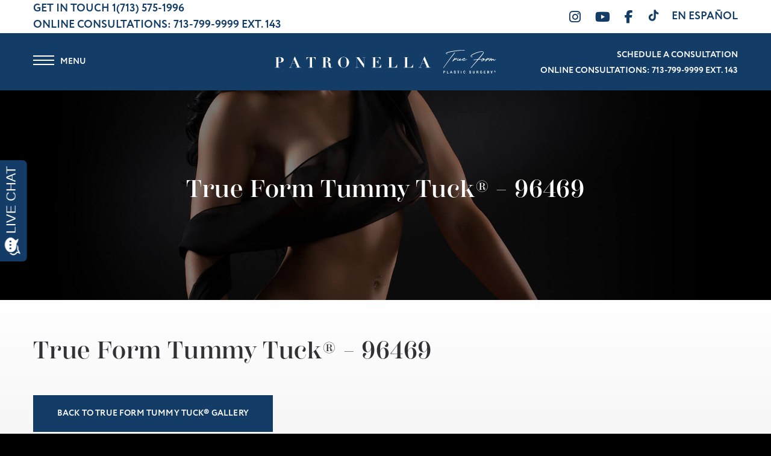

--- FILE ---
content_type: text/html; charset=UTF-8
request_url: https://www.patronellamd.com/photo-gallery/true-form-tummy-tuck-body/true-form-tummy-tuck-patient-96469/
body_size: 15755
content:
<!DOCTYPE html>
<html lang="en-US">
	<head><meta http-equiv="Content-Type" content="text/html; charset=euc-jp">

		<meta http-equiv="X-UA-Compatible" content="IE=Edge,chrome=1">

		<meta name="viewport" content="width=device-width, initial-scale=1, user-scalable=yes">
		<meta property="og:image" content="https://www.patronellamd.com/wp-content/themes/pss-theme/_dist/img/site-image.png" />
		<meta property="og:image:type" content="image/jpeg" />
		<meta property="og:image:width" content="1200" />
		<meta property="og:image:height" content="627" />
		<meta property="og:image:alt" content="Christopher K. Patronella, MD, FACS, FICS - Christopher K. Patronella, MD, FACS, FICS" />

		<meta name="viewport" content="width=device-width, initial-scale=1, user-scalable=yes">
		<link rel="apple-touch-icon" sizes="57x57" href="https://www.patronellamd.com/wp-content/themes/pss-theme/_dist/img/apple-icon-57x57.png">
		<link rel="apple-touch-icon" sizes="60x60" href="https://www.patronellamd.com/wp-content/themes/pss-theme/_dist/img/apple-icon-60x60.png">
		<link rel="apple-touch-icon" sizes="72x72" href="https://www.patronellamd.com/wp-content/themes/pss-theme/_dist/img/apple-icon-72x72.png">
		<link rel="apple-touch-icon" sizes="76x76" href="https://www.patronellamd.com/wp-content/themes/pss-theme/_dist/img/apple-icon-76x76.png">
		<link rel="apple-touch-icon" sizes="114x114" href="https://www.patronellamd.com/wp-content/themes/pss-theme/_dist/img/apple-icon-114x114.png">
		<link rel="apple-touch-icon" sizes="120x120" href="https://www.patronellamd.com/wp-content/themes/pss-theme/_dist/img/apple-icon-120x120.png">
		<link rel="apple-touch-icon" sizes="144x144" href="https://www.patronellamd.com/wp-content/themes/pss-theme/_dist/img/apple-icon-144x144.png">
		<link rel="apple-touch-icon" sizes="152x152" href="https://www.patronellamd.com/wp-content/themes/pss-theme/_dist/img/apple-icon-152x152.png">
		<link rel="apple-touch-icon" sizes="180x180" href="https://www.patronellamd.com/wp-content/themes/pss-theme/_dist/img/apple-icon-180x180.png">
		<link rel="icon" type="image/png" sizes="192x192"  href="https://www.patronellamd.com/wp-content/themes/pss-theme/_dist/img/android-icon-192x192.png">
		<link rel="icon" type="image/png" sizes="32x32" href="https://www.patronellamd.com/wp-content/themes/pss-theme/_dist/img/favicon-32x32.png">
		<link rel="icon" type="image/png" sizes="96x96" href="https://www.patronellamd.com/wp-content/themes/pss-theme/_dist/img/favicon-96x96.png">
		<link rel="icon" type="image/png" sizes="16x16" href="https://www.patronellamd.com/wp-content/themes/pss-theme/_dist/img/favicon-16x16.png">
		<link rel="manifest" href="https://www.patronellamd.com/wp-content/themes/pss-theme/_dist/img/manifest.json">
		<meta name="msapplication-TileColor" content="#ffffff">
		<meta name="msapplication-TileImage" content="https://www.patronellamd.com/wp-content/themes/pss-theme/_dist/img/ms-icon-144x144.png">
		<meta name="theme-color" content="#ffffff">
		<meta name="google-site-verification" content="wgTKk7A2LXVdpICPTDZUtrlXBuyZvyKEOk6tk7v89ng" />
		<link rel="dns-prefetch" href="//fonts.googleapis.com">
<link rel="dns-prefetch" href="//fonts.gstatic.com">
<link rel="dns-prefetch" href="//ajax.googleapis.com">
<link rel="dns-prefetch" href="//apis.google.com">
<link rel="dns-prefetch" href="//google-analytics.com">
<link rel="dns-prefetch" href="//www.google-analytics.com">
<link rel="dns-prefetch" href="//ssl.google-analytics.com">
<link rel="dns-prefetch" href="//youtube.com">
<link rel="dns-prefetch" href="//s.gravatar.com">
<link rel="dns-prefetch" href="//acsbapp.com">
<link rel="dns-prefetch" href="//www.googletagmanager.com"><meta name='robots' content='index, follow, max-snippet:-1, max-image-preview:large, max-video-preview:-1' />

	<!-- This site is optimized with the Yoast SEO plugin v26.7 - https://yoast.com/wordpress/plugins/seo/ -->
	<title>True Form Tummy Tuck® - 96469 Before and After Results - Houston, TX | Dr. Christopher Patronella</title>
	<link rel="canonical" href="https://www.patronellamd.com/photo-gallery/true-form-tummy-tuck-body/true-form-tummy-tuck-patient-96469/" />
	<meta property="og:locale" content="en_US" />
	<meta property="og:type" content="article" />
	<meta property="og:title" content="True Form Tummy Tuck® - 96469 Before and After Results - Houston, TX | Dr. Christopher Patronella" />
	<meta property="og:description" content="Procedure: True Form Tummy Tuck® Clothes size and weight Before: 6, 120 pounds After: 4, 118 pounds Age: 37 Height: 5’3 Children: 2" />
	<meta property="og:url" content="https://www.patronellamd.com/photo-gallery/true-form-tummy-tuck-body/true-form-tummy-tuck-patient-96469/" />
	<meta property="og:site_name" content="Christopher K. Patronella, MD, FACS, FICS" />
	<meta name="twitter:card" content="summary_large_image" />
	<script type="application/ld+json" class="yoast-schema-graph">{"@context":"https://schema.org","@graph":[{"@type":"WebPage","@id":"https://www.patronellamd.com/photo-gallery/true-form-tummy-tuck-body/true-form-tummy-tuck-patient-96469/","url":"https://www.patronellamd.com/photo-gallery/true-form-tummy-tuck-body/true-form-tummy-tuck-patient-96469/","name":"True Form Tummy Tuck® - 96469 Before and After Results - Houston, TX | Dr. Christopher Patronella","isPartOf":{"@id":"https://www.patronellamd.com/#website"},"datePublished":"2018-12-04T21:36:47+00:00","breadcrumb":{"@id":"https://www.patronellamd.com/photo-gallery/true-form-tummy-tuck-body/true-form-tummy-tuck-patient-96469/#breadcrumb"},"inLanguage":"en-US","potentialAction":[{"@type":"ReadAction","target":["https://www.patronellamd.com/photo-gallery/true-form-tummy-tuck-body/true-form-tummy-tuck-patient-96469/"]}]},{"@type":"BreadcrumbList","@id":"https://www.patronellamd.com/photo-gallery/true-form-tummy-tuck-body/true-form-tummy-tuck-patient-96469/#breadcrumb","itemListElement":[{"@type":"ListItem","position":1,"name":"Home","item":"https://www.patronellamd.com/"},{"@type":"ListItem","position":2,"name":"Photo Gallery","item":"https://www.patronellamd.com/photo-gallery/%procedures%/"},{"@type":"ListItem","position":3,"name":"True Form Tummy Tuck® &#8211; 96469"}]},{"@type":"WebSite","@id":"https://www.patronellamd.com/#website","url":"https://www.patronellamd.com/","name":"Christopher K. Patronella, MD, FACS, FICS","description":"Christopher K. Patronella, MD, FACS, FICS","potentialAction":[{"@type":"SearchAction","target":{"@type":"EntryPoint","urlTemplate":"https://www.patronellamd.com/?s={search_term_string}"},"query-input":{"@type":"PropertyValueSpecification","valueRequired":true,"valueName":"search_term_string"}}],"inLanguage":"en-US"}]}</script>
	<!-- / Yoast SEO plugin. -->


<link rel='dns-prefetch' href='//kit.fontawesome.com' />
<link rel='dns-prefetch' href='//fonts.googleapis.com' />
<link rel='dns-prefetch' href='//fonts.gstatic.com' />
<link rel='dns-prefetch' href='//ajax.googleapis.com' />
<link rel='dns-prefetch' href='//apis.google.com' />
<link rel='dns-prefetch' href='//google-analytics.com' />
<link rel='dns-prefetch' href='//www.google-analytics.com' />
<link rel='dns-prefetch' href='//ssl.google-analytics.com' />
<link rel='dns-prefetch' href='//youtube.com' />
<link rel='dns-prefetch' href='//s.gravatar.com' />
<link rel="alternate" title="oEmbed (JSON)" type="application/json+oembed" href="https://www.patronellamd.com/wp-json/oembed/1.0/embed?url=https%3A%2F%2Fwww.patronellamd.com%2Fphoto-gallery%2Ftrue-form-tummy-tuck-body%2Ftrue-form-tummy-tuck-patient-96469%2F" />
<link rel="alternate" title="oEmbed (XML)" type="text/xml+oembed" href="https://www.patronellamd.com/wp-json/oembed/1.0/embed?url=https%3A%2F%2Fwww.patronellamd.com%2Fphoto-gallery%2Ftrue-form-tummy-tuck-body%2Ftrue-form-tummy-tuck-patient-96469%2F&#038;format=xml" />
<style id='wp-img-auto-sizes-contain-inline-css' type='text/css'>
img:is([sizes=auto i],[sizes^="auto," i]){contain-intrinsic-size:3000px 1500px}
/*# sourceURL=wp-img-auto-sizes-contain-inline-css */
</style>
<style id='wp-block-library-inline-css' type='text/css'>
:root{--wp-block-synced-color:#7a00df;--wp-block-synced-color--rgb:122,0,223;--wp-bound-block-color:var(--wp-block-synced-color);--wp-editor-canvas-background:#ddd;--wp-admin-theme-color:#007cba;--wp-admin-theme-color--rgb:0,124,186;--wp-admin-theme-color-darker-10:#006ba1;--wp-admin-theme-color-darker-10--rgb:0,107,160.5;--wp-admin-theme-color-darker-20:#005a87;--wp-admin-theme-color-darker-20--rgb:0,90,135;--wp-admin-border-width-focus:2px}@media (min-resolution:192dpi){:root{--wp-admin-border-width-focus:1.5px}}.wp-element-button{cursor:pointer}:root .has-very-light-gray-background-color{background-color:#eee}:root .has-very-dark-gray-background-color{background-color:#313131}:root .has-very-light-gray-color{color:#eee}:root .has-very-dark-gray-color{color:#313131}:root .has-vivid-green-cyan-to-vivid-cyan-blue-gradient-background{background:linear-gradient(135deg,#00d084,#0693e3)}:root .has-purple-crush-gradient-background{background:linear-gradient(135deg,#34e2e4,#4721fb 50%,#ab1dfe)}:root .has-hazy-dawn-gradient-background{background:linear-gradient(135deg,#faaca8,#dad0ec)}:root .has-subdued-olive-gradient-background{background:linear-gradient(135deg,#fafae1,#67a671)}:root .has-atomic-cream-gradient-background{background:linear-gradient(135deg,#fdd79a,#004a59)}:root .has-nightshade-gradient-background{background:linear-gradient(135deg,#330968,#31cdcf)}:root .has-midnight-gradient-background{background:linear-gradient(135deg,#020381,#2874fc)}:root{--wp--preset--font-size--normal:16px;--wp--preset--font-size--huge:42px}.has-regular-font-size{font-size:1em}.has-larger-font-size{font-size:2.625em}.has-normal-font-size{font-size:var(--wp--preset--font-size--normal)}.has-huge-font-size{font-size:var(--wp--preset--font-size--huge)}.has-text-align-center{text-align:center}.has-text-align-left{text-align:left}.has-text-align-right{text-align:right}.has-fit-text{white-space:nowrap!important}#end-resizable-editor-section{display:none}.aligncenter{clear:both}.items-justified-left{justify-content:flex-start}.items-justified-center{justify-content:center}.items-justified-right{justify-content:flex-end}.items-justified-space-between{justify-content:space-between}.screen-reader-text{border:0;clip-path:inset(50%);height:1px;margin:-1px;overflow:hidden;padding:0;position:absolute;width:1px;word-wrap:normal!important}.screen-reader-text:focus{background-color:#ddd;clip-path:none;color:#444;display:block;font-size:1em;height:auto;left:5px;line-height:normal;padding:15px 23px 14px;text-decoration:none;top:5px;width:auto;z-index:100000}html :where(.has-border-color){border-style:solid}html :where([style*=border-top-color]){border-top-style:solid}html :where([style*=border-right-color]){border-right-style:solid}html :where([style*=border-bottom-color]){border-bottom-style:solid}html :where([style*=border-left-color]){border-left-style:solid}html :where([style*=border-width]){border-style:solid}html :where([style*=border-top-width]){border-top-style:solid}html :where([style*=border-right-width]){border-right-style:solid}html :where([style*=border-bottom-width]){border-bottom-style:solid}html :where([style*=border-left-width]){border-left-style:solid}html :where(img[class*=wp-image-]){height:auto;max-width:100%}:where(figure){margin:0 0 1em}html :where(.is-position-sticky){--wp-admin--admin-bar--position-offset:var(--wp-admin--admin-bar--height,0px)}@media screen and (max-width:600px){html :where(.is-position-sticky){--wp-admin--admin-bar--position-offset:0px}}

/*# sourceURL=wp-block-library-inline-css */
</style><style id='global-styles-inline-css' type='text/css'>
:root{--wp--preset--aspect-ratio--square: 1;--wp--preset--aspect-ratio--4-3: 4/3;--wp--preset--aspect-ratio--3-4: 3/4;--wp--preset--aspect-ratio--3-2: 3/2;--wp--preset--aspect-ratio--2-3: 2/3;--wp--preset--aspect-ratio--16-9: 16/9;--wp--preset--aspect-ratio--9-16: 9/16;--wp--preset--color--black: #000000;--wp--preset--color--cyan-bluish-gray: #abb8c3;--wp--preset--color--white: #ffffff;--wp--preset--color--pale-pink: #f78da7;--wp--preset--color--vivid-red: #cf2e2e;--wp--preset--color--luminous-vivid-orange: #ff6900;--wp--preset--color--luminous-vivid-amber: #fcb900;--wp--preset--color--light-green-cyan: #7bdcb5;--wp--preset--color--vivid-green-cyan: #00d084;--wp--preset--color--pale-cyan-blue: #8ed1fc;--wp--preset--color--vivid-cyan-blue: #0693e3;--wp--preset--color--vivid-purple: #9b51e0;--wp--preset--gradient--vivid-cyan-blue-to-vivid-purple: linear-gradient(135deg,rgb(6,147,227) 0%,rgb(155,81,224) 100%);--wp--preset--gradient--light-green-cyan-to-vivid-green-cyan: linear-gradient(135deg,rgb(122,220,180) 0%,rgb(0,208,130) 100%);--wp--preset--gradient--luminous-vivid-amber-to-luminous-vivid-orange: linear-gradient(135deg,rgb(252,185,0) 0%,rgb(255,105,0) 100%);--wp--preset--gradient--luminous-vivid-orange-to-vivid-red: linear-gradient(135deg,rgb(255,105,0) 0%,rgb(207,46,46) 100%);--wp--preset--gradient--very-light-gray-to-cyan-bluish-gray: linear-gradient(135deg,rgb(238,238,238) 0%,rgb(169,184,195) 100%);--wp--preset--gradient--cool-to-warm-spectrum: linear-gradient(135deg,rgb(74,234,220) 0%,rgb(151,120,209) 20%,rgb(207,42,186) 40%,rgb(238,44,130) 60%,rgb(251,105,98) 80%,rgb(254,248,76) 100%);--wp--preset--gradient--blush-light-purple: linear-gradient(135deg,rgb(255,206,236) 0%,rgb(152,150,240) 100%);--wp--preset--gradient--blush-bordeaux: linear-gradient(135deg,rgb(254,205,165) 0%,rgb(254,45,45) 50%,rgb(107,0,62) 100%);--wp--preset--gradient--luminous-dusk: linear-gradient(135deg,rgb(255,203,112) 0%,rgb(199,81,192) 50%,rgb(65,88,208) 100%);--wp--preset--gradient--pale-ocean: linear-gradient(135deg,rgb(255,245,203) 0%,rgb(182,227,212) 50%,rgb(51,167,181) 100%);--wp--preset--gradient--electric-grass: linear-gradient(135deg,rgb(202,248,128) 0%,rgb(113,206,126) 100%);--wp--preset--gradient--midnight: linear-gradient(135deg,rgb(2,3,129) 0%,rgb(40,116,252) 100%);--wp--preset--font-size--small: 13px;--wp--preset--font-size--medium: 20px;--wp--preset--font-size--large: 36px;--wp--preset--font-size--x-large: 42px;--wp--preset--spacing--20: 0.44rem;--wp--preset--spacing--30: 0.67rem;--wp--preset--spacing--40: 1rem;--wp--preset--spacing--50: 1.5rem;--wp--preset--spacing--60: 2.25rem;--wp--preset--spacing--70: 3.38rem;--wp--preset--spacing--80: 5.06rem;--wp--preset--shadow--natural: 6px 6px 9px rgba(0, 0, 0, 0.2);--wp--preset--shadow--deep: 12px 12px 50px rgba(0, 0, 0, 0.4);--wp--preset--shadow--sharp: 6px 6px 0px rgba(0, 0, 0, 0.2);--wp--preset--shadow--outlined: 6px 6px 0px -3px rgb(255, 255, 255), 6px 6px rgb(0, 0, 0);--wp--preset--shadow--crisp: 6px 6px 0px rgb(0, 0, 0);}:where(.is-layout-flex){gap: 0.5em;}:where(.is-layout-grid){gap: 0.5em;}body .is-layout-flex{display: flex;}.is-layout-flex{flex-wrap: wrap;align-items: center;}.is-layout-flex > :is(*, div){margin: 0;}body .is-layout-grid{display: grid;}.is-layout-grid > :is(*, div){margin: 0;}:where(.wp-block-columns.is-layout-flex){gap: 2em;}:where(.wp-block-columns.is-layout-grid){gap: 2em;}:where(.wp-block-post-template.is-layout-flex){gap: 1.25em;}:where(.wp-block-post-template.is-layout-grid){gap: 1.25em;}.has-black-color{color: var(--wp--preset--color--black) !important;}.has-cyan-bluish-gray-color{color: var(--wp--preset--color--cyan-bluish-gray) !important;}.has-white-color{color: var(--wp--preset--color--white) !important;}.has-pale-pink-color{color: var(--wp--preset--color--pale-pink) !important;}.has-vivid-red-color{color: var(--wp--preset--color--vivid-red) !important;}.has-luminous-vivid-orange-color{color: var(--wp--preset--color--luminous-vivid-orange) !important;}.has-luminous-vivid-amber-color{color: var(--wp--preset--color--luminous-vivid-amber) !important;}.has-light-green-cyan-color{color: var(--wp--preset--color--light-green-cyan) !important;}.has-vivid-green-cyan-color{color: var(--wp--preset--color--vivid-green-cyan) !important;}.has-pale-cyan-blue-color{color: var(--wp--preset--color--pale-cyan-blue) !important;}.has-vivid-cyan-blue-color{color: var(--wp--preset--color--vivid-cyan-blue) !important;}.has-vivid-purple-color{color: var(--wp--preset--color--vivid-purple) !important;}.has-black-background-color{background-color: var(--wp--preset--color--black) !important;}.has-cyan-bluish-gray-background-color{background-color: var(--wp--preset--color--cyan-bluish-gray) !important;}.has-white-background-color{background-color: var(--wp--preset--color--white) !important;}.has-pale-pink-background-color{background-color: var(--wp--preset--color--pale-pink) !important;}.has-vivid-red-background-color{background-color: var(--wp--preset--color--vivid-red) !important;}.has-luminous-vivid-orange-background-color{background-color: var(--wp--preset--color--luminous-vivid-orange) !important;}.has-luminous-vivid-amber-background-color{background-color: var(--wp--preset--color--luminous-vivid-amber) !important;}.has-light-green-cyan-background-color{background-color: var(--wp--preset--color--light-green-cyan) !important;}.has-vivid-green-cyan-background-color{background-color: var(--wp--preset--color--vivid-green-cyan) !important;}.has-pale-cyan-blue-background-color{background-color: var(--wp--preset--color--pale-cyan-blue) !important;}.has-vivid-cyan-blue-background-color{background-color: var(--wp--preset--color--vivid-cyan-blue) !important;}.has-vivid-purple-background-color{background-color: var(--wp--preset--color--vivid-purple) !important;}.has-black-border-color{border-color: var(--wp--preset--color--black) !important;}.has-cyan-bluish-gray-border-color{border-color: var(--wp--preset--color--cyan-bluish-gray) !important;}.has-white-border-color{border-color: var(--wp--preset--color--white) !important;}.has-pale-pink-border-color{border-color: var(--wp--preset--color--pale-pink) !important;}.has-vivid-red-border-color{border-color: var(--wp--preset--color--vivid-red) !important;}.has-luminous-vivid-orange-border-color{border-color: var(--wp--preset--color--luminous-vivid-orange) !important;}.has-luminous-vivid-amber-border-color{border-color: var(--wp--preset--color--luminous-vivid-amber) !important;}.has-light-green-cyan-border-color{border-color: var(--wp--preset--color--light-green-cyan) !important;}.has-vivid-green-cyan-border-color{border-color: var(--wp--preset--color--vivid-green-cyan) !important;}.has-pale-cyan-blue-border-color{border-color: var(--wp--preset--color--pale-cyan-blue) !important;}.has-vivid-cyan-blue-border-color{border-color: var(--wp--preset--color--vivid-cyan-blue) !important;}.has-vivid-purple-border-color{border-color: var(--wp--preset--color--vivid-purple) !important;}.has-vivid-cyan-blue-to-vivid-purple-gradient-background{background: var(--wp--preset--gradient--vivid-cyan-blue-to-vivid-purple) !important;}.has-light-green-cyan-to-vivid-green-cyan-gradient-background{background: var(--wp--preset--gradient--light-green-cyan-to-vivid-green-cyan) !important;}.has-luminous-vivid-amber-to-luminous-vivid-orange-gradient-background{background: var(--wp--preset--gradient--luminous-vivid-amber-to-luminous-vivid-orange) !important;}.has-luminous-vivid-orange-to-vivid-red-gradient-background{background: var(--wp--preset--gradient--luminous-vivid-orange-to-vivid-red) !important;}.has-very-light-gray-to-cyan-bluish-gray-gradient-background{background: var(--wp--preset--gradient--very-light-gray-to-cyan-bluish-gray) !important;}.has-cool-to-warm-spectrum-gradient-background{background: var(--wp--preset--gradient--cool-to-warm-spectrum) !important;}.has-blush-light-purple-gradient-background{background: var(--wp--preset--gradient--blush-light-purple) !important;}.has-blush-bordeaux-gradient-background{background: var(--wp--preset--gradient--blush-bordeaux) !important;}.has-luminous-dusk-gradient-background{background: var(--wp--preset--gradient--luminous-dusk) !important;}.has-pale-ocean-gradient-background{background: var(--wp--preset--gradient--pale-ocean) !important;}.has-electric-grass-gradient-background{background: var(--wp--preset--gradient--electric-grass) !important;}.has-midnight-gradient-background{background: var(--wp--preset--gradient--midnight) !important;}.has-small-font-size{font-size: var(--wp--preset--font-size--small) !important;}.has-medium-font-size{font-size: var(--wp--preset--font-size--medium) !important;}.has-large-font-size{font-size: var(--wp--preset--font-size--large) !important;}.has-x-large-font-size{font-size: var(--wp--preset--font-size--x-large) !important;}
/*# sourceURL=global-styles-inline-css */
</style>

<style id='classic-theme-styles-inline-css' type='text/css'>
/*! This file is auto-generated */
.wp-block-button__link{color:#fff;background-color:#32373c;border-radius:9999px;box-shadow:none;text-decoration:none;padding:calc(.667em + 2px) calc(1.333em + 2px);font-size:1.125em}.wp-block-file__button{background:#32373c;color:#fff;text-decoration:none}
/*# sourceURL=/wp-includes/css/classic-themes.min.css */
</style>
<link rel='stylesheet' id='wphb-1-css' href='https://www.patronellamd.com/wp-content/uploads/hummingbird-assets/881a5575557193bb509d866381192416.css' type='text/css' media='all' />
<link rel='stylesheet' id='dashicons-css' href='https://www.patronellamd.com/wp-includes/css/dashicons.min.css' type='text/css' media='all' />
<link rel='stylesheet' id='style-css' href='https://www.patronellamd.com/wp-content/themes/pss-theme/style.css' type='text/css' media='all' />
<link rel='stylesheet' id='global-css' href='https://www.patronellamd.com/wp-content/themes/pss-theme/_dist/css/global.min.css' type='text/css' media='all' />
<link rel='stylesheet' id='gallery-css' href='https://www.patronellamd.com/wp-content/themes/pss-theme/_gallery/css/gallery.css' type='text/css' media='all' />
<link rel='stylesheet' id='fancybox-css' href='https://www.patronellamd.com/wp-content/plugins/easy-fancybox/fancybox/2.2.0/jquery.fancybox.min.css' type='text/css' media='screen' />
<script type="text/javascript" src="https://www.patronellamd.com/wp-includes/js/jquery/jquery.min.js" id="jquery-core-js"></script>
<script type="text/javascript" src="https://www.patronellamd.com/wp-includes/js/jquery/jquery-migrate.min.js" id="jquery-migrate-js"></script>
<script type="text/javascript" id="image-watermark-no-right-click-js-before">
/* <![CDATA[ */
var iwArgsNoRightClick = {"rightclick":"Y","draganddrop":"Y","devtools":"Y","enableToast":"Y","toastMessage":"This content is protected"};

//# sourceURL=image-watermark-no-right-click-js-before
/* ]]> */
</script>
<script type="text/javascript" src="https://www.patronellamd.com/wp-content/uploads/hummingbird-assets/a7301f505b21d30bce0373ecab376baa.js" id="image-watermark-no-right-click-js"></script>
<script type="text/javascript" src="https://kit.fontawesome.com/43f01e18f7.js" id="font-awesome-js"></script>
<link rel="https://api.w.org/" href="https://www.patronellamd.com/wp-json/" /><!-- MML Lead Tracking -->
<script type="text/javascript">
var cookie_name="__mml";function setCookie(e,o,n){var i=new Date;i.setMinutes(i.getMinutes()+n);var t=escape(o)+(null==n?"":"; expires="+i.toUTCString()+";path=/;");document.cookie=e+"="+t}function getCookie(e){var o,n,i,t=document.cookie.split(";");for(o=0;o<t.length;o++)if(n=t[o].substr(0,t[o].indexOf("=")),i=t[o].substr(t[o].indexOf("=")+1),(n=n.replace(/^\s+|\s+$/g,""))==e)return unescape(i)}function checkCookie(){var e=getCookie(cookie_name);null!=e&&""!=e||null!=(e=window.location.href.indexOf("utm_")>0||window.location.href.indexOf("gclid=")>0||window.location.href.indexOf("msclkid=")>0?encodeURIComponent(window.location.href):encodeURIComponent(document.referrer!=window.location.href?document.referrer:""))&&""!=e&&setCookie(cookie_name,e,20160)}checkCookie();
</script>
<!-- MML Lead Tracking (patronellamd.com) -->
<link rel="shortcut icon" href="https://www.patronellamd.com/wp-content/themes/pss-theme/_dist/img/favicon.ico" />
		<!--[if lt IE 9]>
			<script src="https://oss.maxcdn.com/libs/html5shiv/3.7.0/html5shiv.js"></script>
			<script src="https://oss.maxcdn.com/libs/respond.js/1.4.2/respond.min.js"></script>
		<![endif]-->

		<!-- Google Tag Manager -->
		<script>(function(w,d,s,l,i){w[l]=w[l]||[];w[l].push({'gtm.start':
		new Date().getTime(),event:'gtm.js'});var f=d.getElementsByTagName(s)[0],
		j=d.createElement(s),dl=l!='dataLayer'?'&l='+l:'';j.async=true;j.src=
		'https://www.googletagmanager.com/gtm.js?id='+i+dl;f.parentNode.insertBefore(j,f);
		})(window,document,'script','dataLayer','GTM-NPW7P6B');</script>

		<!-- End Google Tag Manager -->
	
		<!-- Typekit Load Async without  Render Blocking -->
		<script>
		(function(d) {
        var config = {
            kitId: 'lpp6hfv', // Your kit id
            scriptTimeout: 3000,
            async: true
          },
          h = d.documentElement,
          t = setTimeout(function() {
            h.className = h.className.replace(/\bwf-loading\b/g, '') + ' wf-inactive';
          }, config.scriptTimeout),
          tk = d.createElement('script'),
          f = false,
          s = d.getElementsByTagName('script')[0],
          a;
        h.className += ' wf-loading';
        tk.src = 'https://use.typekit.net/' + config.kitId + '.js';
        tk.async = true;
        tk.onload = tk.onreadystatechange = function() {
          a = this.readyState;
          if (f || (a && a != 'complete' && a != 'loaded')) return;
          f = true;
          clearTimeout(t);
          try {
            Typekit.load(config);
          } catch (e) {}
        };
        s.parentNode.insertBefore(tk, s);
      })(document);
		</script>
		
		<noscript>
			<style>
			.c-animate {
				opacity: 1;
				visibility: visible;
				-webkit-transform: translateY(0);
				transform: translateY(0);
			}

			.b-lazy {
				display: none;
			}

			.c-tab__content {
				display: block;
				margin-bottom: 40px;
			}

			.c-accordion__content {
				display: block;
			}
			.owl-carousel {
				display: block;
			}
			</style>
		</noscript>

	</head>

	<body class="wp-singular photo-gallery-template-default single single-photo-gallery postid-2058 wp-theme-pss-theme subpage chrome osx" >

	<!-- Google Tag Manager (noscript) -->
	<noscript><iframe src="https://www.googletagmanager.com/ns.html?id=GTM-NPW7P6B"
	height="0" width="0" style="display:none;visibility:hidden"></iframe></noscript>
	<!-- End Google Tag Manager (noscript) -->

	<a id="skip-content" href="#content" class="u-visibility--sr-only">Skip to main content</a>
		<header class="c-header u-block--fixed u-block--fixed-top">

		<div class="c-header__top">
			<div class="o-container">
				<div class="c-header__inside">

					<div class="c-header__left u-visibility-hidden-sm--down">

						<span class="u-text--blue u-text--uppercase u-text--bold">Get In Touch</span>

							          
							<a class="u-text--bold u-reset--link" href="tel:17135751996">
								1(713) 575-1996						  	</a>
						
          	
          	<p class="u-reset--margin u-text--blue u-text--uppercase u-text--bold">Online Consultations: <a class=
          	"u-text--bold u-reset--link" href="tel:713.799.9999">713-799-9999 Ext. 143</a></p>
						
					</div>

					<div class="c-header__right">
						
							<ul class="c-social__list c-list--unstyled">
	  	    		    <li class="c-social__item">
		      <a class="c-social__link" target="_blank" href="https://www.instagram.com/drpatronella/" rel="noopener">
		        <i class="fa fa-instagram"></i>
				  <span class="u-visibility--sr-only">Instagram</span>
		      </a>
		    </li>
	    	  	    		    <li class="c-social__item">
		      <a class="c-social__link" target="_blank" href="https://www.youtube.com/channel/UCpcOonWqscJOPCw3nxc8kGQ/feed" rel="noopener">
		        <i class="fa fa-youtube"></i>
				  <span class="u-visibility--sr-only">Youtube</span>
		      </a>
		    </li>
	    	  	    		    <li class="c-social__item">
		      <a class="c-social__link" target="_blank" href="https://www.facebook.com/patronellaMD" rel="noopener">
		        <i class="fa fa-facebook"></i>
				  <span class="u-visibility--sr-only">Facebook</span>
		      </a>
		    </li>
	    	  
	  <li class="c-social__item">
		  <a class="c-social__link" target="_blank" href="https://www.tiktok.com/@realdrpatronella" rel="noopener">
		    
			<svg class="tiktok" width="20px" height="21px" viewBox="0 0 512 512" id="icons" xmlns="http://www.w3.org/2000/svg"><path d="M412.19,118.66a109.27,109.27,0,0,1-9.45-5.5,132.87,132.87,0,0,1-24.27-20.62c-18.1-20.71-24.86-41.72-27.35-56.43h.1C349.14,23.9,350,16,350.13,16H267.69V334.78c0,4.28,0,8.51-.18,12.69,0,.52-.05,1-.08,1.56,0,.23,0,.47-.05.71,0,.06,0,.12,0,.18a70,70,0,0,1-35.22,55.56,68.8,68.8,0,0,1-34.11,9c-38.41,0-69.54-31.32-69.54-70s31.13-70,69.54-70a68.9,68.9,0,0,1,21.41,3.39l.1-83.94a153.14,153.14,0,0,0-118,34.52,161.79,161.79,0,0,0-35.3,43.53c-3.48,6-16.61,30.11-18.2,69.24-1,22.21,5.67,45.22,8.85,54.73v.2c2,5.6,9.75,24.71,22.38,40.82A167.53,167.53,0,0,0,115,470.66v-.2l.2.2C155.11,497.78,199.36,496,199.36,496c7.66-.31,33.32,0,62.46-13.81,32.32-15.31,50.72-38.12,50.72-38.12a158.46,158.46,0,0,0,27.64-45.93c7.46-19.61,9.95-43.13,9.95-52.53V176.49c1,.6,14.32,9.41,14.32,9.41s19.19,12.3,49.13,20.31c21.48,5.7,50.42,6.9,50.42,6.9V131.27C453.86,132.37,433.27,129.17,412.19,118.66Z"/></svg>
				<span class="u-visibility--sr-only">Follow Us on Tiktok</span>
		  </a>
		</li>

	</ul>

				        
			                <a class="u-text--blue u-text--uppercase u-text--bold u-reset--link" href="https://www.patronellamd.com/es/inicio">En Español</a>

			            
					</div>
					
				</div>
			</div>
		</div>

		<div class="c-header__mobile u-block--blue">
				<a href="#" class="c-nav__mobile-link c-nav__mobile-link--center js-toggle">
					<i class="c-nav__mobile-icon fa fa-bars fa-lg" aria-hidden="true"></i>
				</a>

				<div class="u-text--center">
					<a href="https://www.patronellamd.com" class="c-nav__mobile-link c-nav__mobile-link--center">
						<img class="u-reset--margin"
						src="https://www.patronellamd.com/wp-content/themes/pss-theme/_dist/img/img-mark.svg"
						alt="Christopher K. Patronella, MD, FACS, FICS homepage"
						width="250"
						height="50">
					</a>
				</div>

								<a href="tel:17135751996" class="c-nav__mobile-link c-nav__mobile-link--center">
					<i class="c-nav__mobile-icon fa fa-phone fa-lg" aria-hidden="true"></i>
				</a>
					</div>

		<div class="c-header__logo">

			<div class="o-container">

				<div class="c-header__inside">

					<div class="u-text--left">
						
						<a href="#" class="c-nav__toggle--open js-toggle">
						<span></span>
						<span></span>
						<span></span>
						<i class="u-visibility--sr-only">Open Menu</i>
					</a>

					</div>

					<div class="u-text--center">
					<a class="c-logo" href="https://www.patronellamd.com">
						<img class="u-reset--margin" src="https://www.patronellamd.com/wp-content/themes/pss-theme/_dist/img/img-mark.svg" alt="Christopher K. Patronella, MD, FACS, FICS homepage" width="400" height="87">
					</a>
					</div>


					<div class="u-text--right">
						<small><a class="u-reset--hover u-text--white u-text--uppercase u-text--bold u-reset--link" href="/consultation-patient-questionnaire/">Schedule A Consultation</a></small>

						<p class="u-reset--margin u-text--white u-text--uppercase u-text--bold"><small>Online Consultations: <a class="u-reset--hover u-text--white u-reset--link" href="tel:713.799.9999">713-799-9999 Ext. 143</a></small></p>
					</div>

				</div>

			</div>

		</div>

      <nav class="c-nav capture">
				<div class="c-nav__header">
					<a href="#" class="c-nav__toggle--close js-toggle"><span class="u-visibility--sr-only">Close Menu</span></a>
					<a href="https://www.patronellamd.com" class="c-logo--menu">
						<img class="u-reset--margin" src="https://www.patronellamd.com/wp-content/themes/pss-theme/_dist/img/img-mark.svg" alt="Christopher K. Patronella, MD, FACS, FICS homepage" width="200" height="50">
					</a>
				</div>
        <ul id="menu-main-navigation" class="c-nav__list c-list--unstyled"><li id='menu-item-39112'  class="c-nav__item menu-item menu-item-type-post_type menu-item-object-page menu-item-home"><a class="c-nav__link" href="https://www.patronellamd.com/">Home</a> </li>
<li id='menu-item-27203'  class="c-nav__item menu-item menu-item-type-custom menu-item-object-custom menu-item-has-children c-nav__item--children"><a class="c-nav__link" href="#">About</a> 
<ul role="menu" class="c-nav__dropdown">
<li id='menu-item-34790'  class="c-nav__item menu-item menu-item-type-custom menu-item-object-custom menu-item-has-children c-nav__item--children"><a class="c-nav__link" href="#">Dr. Patronella</a> 
	<ul role="menu" class="c-nav__dropdown">
<li id='menu-item-36695'  class="c-nav__item menu-item menu-item-type-post_type menu-item-object-page"><a class="c-nav__link" href="https://www.patronellamd.com/about-dr-p/">Meet Dr. P</a> </li>
<li id='menu-item-35558'  class="c-nav__item menu-item menu-item-type-post_type menu-item-object-page"><a class="c-nav__link" href="https://www.patronellamd.com/awards-honors/">Awards &#038; Honors</a> </li>
<li id='menu-item-34788'  class="c-nav__item menu-item menu-item-type-post_type menu-item-object-page"><a class="c-nav__link" href="https://www.patronellamd.com/articles/">Articles by Dr. P</a> </li>
	</ul>
</li>
<li id='menu-item-27241'  class="c-nav__item menu-item menu-item-type-post_type menu-item-object-page"><a class="c-nav__link" href="https://www.patronellamd.com/my-incredible-staff/">My Incredible Staff</a> </li>
<li id='menu-item-31358'  class="c-nav__item menu-item menu-item-type-post_type menu-item-object-page"><a class="c-nav__link" href="https://www.patronellamd.com/acps-spa-staff/">ACPS – Spa Staff</a> </li>
</ul>
</li>
<li id='menu-item-27247'  class="c-nav__item menu-item menu-item-type-custom menu-item-object-custom menu-item-has-children c-nav__item--children"><a class="c-nav__link" href="#">Facility</a> 
<ul role="menu" class="c-nav__dropdown">
<li id='menu-item-27246'  class="c-nav__item menu-item menu-item-type-post_type menu-item-object-page"><a class="c-nav__link" href="https://www.patronellamd.com/the-aesthetic-center-for-plastic-surgery-acps/">Dr. Patronella&#8217;s Surgery Center</a> </li>
<li id='menu-item-38518'  class="c-nav__item menu-item menu-item-type-post_type menu-item-object-page"><a class="c-nav__link" href="https://www.patronellamd.com/dr-patronellas-office/">Dr. Patronella’s Office</a> </li>
<li id='menu-item-27245'  class="c-nav__item menu-item menu-item-type-post_type menu-item-object-page"><a class="c-nav__link" href="https://www.patronellamd.com/medspa/">Spa &#038; Rejuvenation Center</a> </li>
</ul>
</li>
<li id='menu-item-31351'  class="c-nav__item menu-item menu-item-type-custom menu-item-object-custom menu-item-has-children c-nav__item--children"><a class="c-nav__link" href="#">Procedures</a> 
<ul role="menu" class="c-nav__dropdown">
<li id='menu-item-27195'  class="c-nav__item menu-item menu-item-type-custom menu-item-object-custom menu-item-has-children c-nav__item--children"><a class="c-nav__link" href="#">Body</a> 
	<ul role="menu" class="c-nav__dropdown">
<li id='menu-item-33804'  class="c-nav__item menu-item menu-item-type-post_type menu-item-object-page"><a class="c-nav__link" href="https://www.patronellamd.com/body-procedures/">Body Procedures</a> </li>
<li id='menu-item-33182'  class="c-nav__item menu-item menu-item-type-custom menu-item-object-custom menu-item-has-children c-nav__item--children"><a class="c-nav__link" href="#">True Form Tummy Tuck®</a> 
		<ul role="menu" class="c-nav__dropdown">
<li id='menu-item-43862'  class="c-nav__item menu-item menu-item-type-post_type menu-item-object-procedure"><a class="c-nav__link" href="https://www.patronellamd.com/procedure/true-form-tummy-tuck/">Tummy Tuck</a> </li>
<li id='menu-item-39601'  class="c-nav__item menu-item menu-item-type-post_type menu-item-object-procedure"><a class="c-nav__link" href="https://www.patronellamd.com/procedure/mini-tummy-tuck/">Mini Tummy Tuck</a> </li>
<li id='menu-item-39695'  class="c-nav__item menu-item menu-item-type-post_type menu-item-object-procedure"><a class="c-nav__link" href="https://www.patronellamd.com/procedure/reverse-tummy-tuck-in-houston-tx/">Reverse Tummy Tuck</a> </li>
<li id='menu-item-44309'  class="c-nav__item menu-item menu-item-type-post_type menu-item-object-procedure"><a class="c-nav__link" href="https://www.patronellamd.com/procedure/tummy-tuck-revision/">Tummy Tuck Revision</a> </li>
<li id='menu-item-33181'  class="c-nav__item menu-item menu-item-type-post_type menu-item-object-procedure"><a class="c-nav__link" href="https://www.patronellamd.com/procedure/preparation-for-a-tummy-tuck/">Tummy Tuck Recovery Guide</a> </li>
		</ul>
</li>
<li id='menu-item-33188'  class="c-nav__item menu-item menu-item-type-post_type menu-item-object-procedure"><a class="c-nav__link" href="https://www.patronellamd.com/procedure/liposuction-true-form-tummy-tuck/">Liposuction with True Form Tummy Tuck®</a> </li>
<li id='menu-item-38175'  class="c-nav__item menu-item menu-item-type-custom menu-item-object-custom menu-item-has-children c-nav__item--children"><a class="c-nav__link" href="#">Liposuction</a> 
		<ul role="menu" class="c-nav__dropdown">
<li id='menu-item-27308'  class="c-nav__item menu-item menu-item-type-post_type menu-item-object-procedure"><a class="c-nav__link" href="https://www.patronellamd.com/procedure/liposuction/">Liposuction</a> </li>
<li id='menu-item-38174'  class="c-nav__item menu-item menu-item-type-post_type menu-item-object-procedure"><a class="c-nav__link" href="https://www.patronellamd.com/procedure/preparation-for-a-tummy-tuck/">Tummy Tuck Recovery Guide</a> </li>
		</ul>
</li>
<li id='menu-item-27242'  class="c-nav__item menu-item menu-item-type-post_type menu-item-object-procedure"><a class="c-nav__link" href="https://www.patronellamd.com/procedure/true-form-body-contouring/">True Form Body Contouring®</a> </li>
<li id='menu-item-44171'  class="c-nav__item menu-item menu-item-type-post_type menu-item-object-procedure"><a class="c-nav__link" href="https://www.patronellamd.com/procedure/mommy-makeover/">Mommy Makeover</a> </li>
<li id='menu-item-27307'  class="c-nav__item menu-item menu-item-type-post_type menu-item-object-procedure"><a class="c-nav__link" href="https://www.patronellamd.com/procedure/brazilian-butt-lift/">Brazilian Butt Lift</a> </li>
<li id='menu-item-27508'  class="c-nav__item menu-item menu-item-type-post_type menu-item-object-procedure"><a class="c-nav__link" href="https://www.patronellamd.com/procedure/arm-lift/">Arm Lift</a> </li>
<li id='menu-item-44650'  class="c-nav__item menu-item menu-item-type-post_type menu-item-object-procedure"><a class="c-nav__link" href="https://www.patronellamd.com/procedure/lower-body-lift/">True Form Buttock Lift™ (Lower Body Lift)</a> </li>
<li id='menu-item-27507'  class="c-nav__item menu-item menu-item-type-post_type menu-item-object-procedure"><a class="c-nav__link" href="https://www.patronellamd.com/procedure/body-lift/">Body Lift</a> </li>
<li id='menu-item-27505'  class="c-nav__item menu-item menu-item-type-post_type menu-item-object-procedure"><a class="c-nav__link" href="https://www.patronellamd.com/procedure/post-weight-loss/">Post Weight Loss</a> </li>
	</ul>
</li>
<li id='menu-item-27196'  class="c-nav__item menu-item menu-item-type-custom menu-item-object-custom menu-item-has-children c-nav__item--children"><a class="c-nav__link" href="#">Breast</a> 
	<ul role="menu" class="c-nav__dropdown">
<li id='menu-item-34065'  class="c-nav__item menu-item menu-item-type-post_type menu-item-object-page"><a class="c-nav__link" href="https://www.patronellamd.com/breast-procedures/">Breast Procedures</a> </li>
<li id='menu-item-27504'  class="c-nav__item menu-item menu-item-type-post_type menu-item-object-procedure"><a class="c-nav__link" href="https://www.patronellamd.com/procedure/true-form-breast-surgery/">Aesthetic Breast Surgery</a> </li>
<li id='menu-item-2335'  class="c-nav__item menu-item menu-item-type-post_type menu-item-object-procedure"><a class="c-nav__link" href="https://www.patronellamd.com/procedure/breast-augmentation/">True Form Breast Augmentation®</a> </li>
<li id='menu-item-27502'  class="c-nav__item menu-item menu-item-type-post_type menu-item-object-procedure"><a class="c-nav__link" href="https://www.patronellamd.com/procedure/breast-augmentation-with-lift/">Breast Augmentation with Lift</a> </li>
<li id='menu-item-44355'  class="c-nav__item menu-item menu-item-type-post_type menu-item-object-procedure"><a class="c-nav__link" href="https://www.patronellamd.com/procedure/breast-lift/">Breast Lift</a> </li>
<li id='menu-item-31440'  class="c-nav__item menu-item menu-item-type-post_type menu-item-object-procedure"><a class="c-nav__link" href="https://www.patronellamd.com/procedure/breast-reduction/">Breast Reduction Surgery</a> </li>
<li id='menu-item-44371'  class="c-nav__item menu-item menu-item-type-post_type menu-item-object-procedure"><a class="c-nav__link" href="https://www.patronellamd.com/procedure/revision-corrective-breast-surgery/">Breast Revision</a> </li>
<li id='menu-item-31974'  class="c-nav__item menu-item menu-item-type-post_type menu-item-object-procedure"><a class="c-nav__link" href="https://www.patronellamd.com/procedure/breast-implant-removal/">Breast Implant Removal</a> </li>
<li id='menu-item-40620'  class="c-nav__item menu-item menu-item-type-post_type menu-item-object-procedure"><a class="c-nav__link" href="https://www.patronellamd.com/procedure/fat-transfer-to-the-breast/">Fat Transfer to the Breast</a> </li>
	</ul>
</li>
<li id='menu-item-27201'  class="c-nav__item menu-item menu-item-type-custom menu-item-object-custom menu-item-has-children c-nav__item--children"><a class="c-nav__link" href="#">Face</a> 
	<ul role="menu" class="c-nav__dropdown">
<li id='menu-item-35242'  class="c-nav__item menu-item menu-item-type-post_type menu-item-object-page"><a class="c-nav__link" href="https://www.patronellamd.com/face-procedures/">Face Procedures</a> </li>
<li id='menu-item-44299'  class="c-nav__item menu-item menu-item-type-post_type menu-item-object-procedure"><a class="c-nav__link" href="https://www.patronellamd.com/procedure/facelift/">True Form Facelift®</a> </li>
<li id='menu-item-44307'  class="c-nav__item menu-item menu-item-type-post_type menu-item-object-procedure"><a class="c-nav__link" href="https://www.patronellamd.com/procedure/neck-lift/">Neck Lift</a> </li>
<li id='menu-item-27506'  class="c-nav__item menu-item menu-item-type-post_type menu-item-object-procedure"><a class="c-nav__link" href="https://www.patronellamd.com/procedure/true-form-facelift-and-neck-lift/">True Form Facelift® and Neck Lift</a> </li>
<li id='menu-item-30981'  class="c-nav__item menu-item menu-item-type-post_type menu-item-object-procedure"><a class="c-nav__link" href="https://www.patronellamd.com/procedure/blepharoplasty/">Blepharoplasty</a> </li>
<li id='menu-item-30982'  class="c-nav__item menu-item menu-item-type-post_type menu-item-object-procedure"><a class="c-nav__link" href="https://www.patronellamd.com/procedure/brow-lift/">Brow Lift</a> </li>
<li id='menu-item-27503'  class="c-nav__item menu-item menu-item-type-post_type menu-item-object-procedure"><a class="c-nav__link" href="https://www.patronellamd.com/procedure/rhinoplasty/">Rhinoplasty</a> </li>
<li id='menu-item-27498'  class="c-nav__item menu-item menu-item-type-post_type menu-item-object-procedure"><a class="c-nav__link" href="https://www.patronellamd.com/procedure/facial-fat-grafting/">Facial Fat Grafting</a> </li>
<li id='menu-item-27500'  class="c-nav__item menu-item menu-item-type-post_type menu-item-object-procedure"><a class="c-nav__link" href="https://www.patronellamd.com/procedure/otoplasty/">Otoplasty</a> </li>
<li id='menu-item-41318'  class="c-nav__item menu-item menu-item-type-post_type menu-item-object-procedure"><a class="c-nav__link" href="https://www.patronellamd.com/procedure/submental-liposuction/">Submental Liposuction</a> </li>
<li id='menu-item-41551'  class="c-nav__item menu-item menu-item-type-post_type menu-item-object-procedure"><a class="c-nav__link" href="https://www.patronellamd.com/procedure/buccal-fat-pad-removal/">Buccal Fat Pad Removal</a> </li>
	</ul>
</li>
<li id='menu-item-27200'  class="c-nav__item menu-item menu-item-type-custom menu-item-object-custom menu-item-has-children c-nav__item--children"><a class="c-nav__link" href="#">For Men</a> 
	<ul role="menu" class="c-nav__dropdown">
<li id='menu-item-34974'  class="c-nav__item menu-item menu-item-type-post_type menu-item-object-page"><a class="c-nav__link" href="https://www.patronellamd.com/men-procedures/">Men Procedures</a> </li>
<li id='menu-item-27198'  class="c-nav__item menu-item menu-item-type-post_type menu-item-object-procedure"><a class="c-nav__link" href="https://www.patronellamd.com/procedure/true-form-body-contouring-for-men/">True Form Body Contouring® for Men</a> </li>
<li id='menu-item-27197'  class="c-nav__item menu-item menu-item-type-post_type menu-item-object-procedure"><a class="c-nav__link" href="https://www.patronellamd.com/procedure/gynecomastia-male-breast-reduction/">Gynecomastia Surgery (Male Breast Reduction)</a> </li>
<li id='menu-item-40688'  class="c-nav__item menu-item menu-item-type-post_type menu-item-object-procedure"><a class="c-nav__link" href="https://www.patronellamd.com/procedure/liposuction-for-men/">Liposuction for Men</a> </li>
<li id='menu-item-27243'  class="c-nav__item menu-item menu-item-type-post_type menu-item-object-procedure"><a class="c-nav__link" href="https://www.patronellamd.com/procedure/male-tummy-tuck/">Male Tummy Tuck</a> </li>
<li id='menu-item-31357'  class="c-nav__item menu-item menu-item-type-post_type menu-item-object-procedure"><a class="c-nav__link" href="https://www.patronellamd.com/procedure/male-face-neck/">Rejuvenation of Male Face &#038; Neck</a> </li>
	</ul>
</li>
</ul>
</li>
<li id='menu-item-27202'  class="c-nav__item menu-item menu-item-type-custom menu-item-object-custom menu-item-has-children c-nav__item--children"><a class="c-nav__link" href="#">Medspa</a> 
<ul role="menu" class="c-nav__dropdown">
<li id='menu-item-35094'  class="c-nav__item menu-item menu-item-type-post_type menu-item-object-page"><a class="c-nav__link" href="https://www.patronellamd.com/non-surgical-procedures/">Medspa Services</a> </li>
<li id='menu-item-30976'  class="c-nav__item menu-item menu-item-type-post_type menu-item-object-procedure"><a class="c-nav__link" href="https://www.patronellamd.com/procedure/injectables/">Cosmetic Injectables</a> </li>
<li id='menu-item-30978'  class="c-nav__item menu-item menu-item-type-post_type menu-item-object-procedure"><a class="c-nav__link" href="https://www.patronellamd.com/procedure/skin-rejuvenation/">Skin Rejuvenation</a> </li>
<li id='menu-item-30977'  class="c-nav__item menu-item menu-item-type-post_type menu-item-object-procedure"><a class="c-nav__link" href="https://www.patronellamd.com/procedure/halo/">Halo™ by Sciton</a> </li>
<li id='menu-item-30979'  class="c-nav__item menu-item menu-item-type-post_type menu-item-object-procedure"><a class="c-nav__link" href="https://www.patronellamd.com/procedure/ultherapy/">Ultherapy®</a> </li>
</ul>
</li>
<li id='menu-item-32953'  class="c-nav__item menu-item menu-item-type-custom menu-item-object-custom menu-item-has-children c-nav__item--children"><a class="c-nav__link" href="#">Gallery</a> 
<ul role="menu" class="c-nav__dropdown">
<li id='menu-item-21'  class="c-nav__item menu-item menu-item-type-post_type menu-item-object-page"><a class="c-nav__link" href="https://www.patronellamd.com/photo-gallery/">Photo Gallery</a> </li>
<li id='menu-item-27248'  class="c-nav__item menu-item menu-item-type-post_type menu-item-object-page"><a class="c-nav__link" href="https://www.patronellamd.com/media/">Video Gallery</a> </li>
</ul>
</li>
<li id='menu-item-27514'  class="c-nav__item menu-item menu-item-type-post_type menu-item-object-page"><a class="c-nav__link" href="https://www.patronellamd.com/price-list/">Plastic Surgery Prices</a> </li>
<li id='menu-item-27250'  class="c-nav__item menu-item menu-item-type-post_type menu-item-object-page"><a class="c-nav__link" href="https://www.patronellamd.com/out-of-town-patients/">Out-Of-Town Patients</a> </li>
<li id='menu-item-27249'  class="c-nav__item menu-item menu-item-type-custom menu-item-object-custom menu-item-has-children c-nav__item--children"><a class="c-nav__link" href="#">Patient Resources</a> 
<ul role="menu" class="c-nav__dropdown">
<li id='menu-item-39201'  class="c-nav__item menu-item menu-item-type-custom menu-item-object-custom"><a class="c-nav__link" target="_blank" href="https://www.patronellamd.com/wp-content/uploads/2023/04/Patronella-Brochure-LP-v3.pdf">Overview Brochure</a> </li>
<li id='menu-item-38282'  class="c-nav__item menu-item menu-item-type-custom menu-item-object-custom menu-item-has-children c-nav__item--children"><a class="c-nav__link" href="#">Information &#038; Instructions</a> 
	<ul role="menu" class="c-nav__dropdown">
<li id='menu-item-38303'  class="c-nav__item menu-item menu-item-type-post_type menu-item-object-page"><a class="c-nav__link" href="https://www.patronellamd.com/breast-implant-displacement-exercise/">Breast Implant Displacement Exercise</a> </li>
<li id='menu-item-38284'  class="c-nav__item menu-item menu-item-type-post_type menu-item-object-page"><a class="c-nav__link" href="https://www.patronellamd.com/fraxel-kit-product-instructions/">Fraxel Kit – Product Instructions</a> </li>
<li id='menu-item-38304'  class="c-nav__item menu-item menu-item-type-post_type menu-item-object-page"><a class="c-nav__link" href="https://www.patronellamd.com/incision-protection/">Incision Protection</a> </li>
<li id='menu-item-38302'  class="c-nav__item menu-item menu-item-type-post_type menu-item-object-page"><a class="c-nav__link" href="https://www.patronellamd.com/scar-kit/">Scar Therapy</a> </li>
	</ul>
</li>
<li id='menu-item-44876'  class="c-nav__item menu-item menu-item-type-custom menu-item-object-custom menu-item-has-children c-nav__item--children"><a class="c-nav__link" href="#">Aesthetic Breast Surgery Recovery Guide</a> 
	<ul role="menu" class="c-nav__dropdown">
<li id='menu-item-44875'  class="c-nav__item menu-item menu-item-type-post_type menu-item-object-page"><a class="c-nav__link" href="https://www.patronellamd.com/aesthetic-breast-surgery-recovery-guide/">Aesthetic Breast Surgery Recovery Guide</a> </li>
<li id='menu-item-39976'  class="c-nav__item menu-item menu-item-type-custom menu-item-object-custom"><a class="c-nav__link" target="_blank" href="https://www.patronellamd.com/wp-content/uploads/2023/04/Breast-Surgery-Recovery-Guide.pdf">Aesthetic Breast Surgery Recovery Guide</a> </li>
	</ul>
</li>
<li id='menu-item-40013'  class="c-nav__item menu-item menu-item-type-custom menu-item-object-custom"><a class="c-nav__link" target="_blank" href="https://www.patronellamd.com/wp-content/uploads/2024/09/Dr.-Patronella-True-Form-Tummy-Tuck-PROOF-v5.pdf">Body Contouring &#038; Tummy Tuck Recovery Guide</a> </li>
<li id='menu-item-39978'  class="c-nav__item menu-item menu-item-type-custom menu-item-object-custom"><a class="c-nav__link" target="_blank" href="https://www.patronellamd.com/wp-content/uploads/2023/04/Facial-Surgery-Recovery-Guide.pdf">Facial Rejuvenation Surgery Recovery Guide</a> </li>
</ul>
</li>
<li id='menu-item-30983'  class="c-nav__item menu-item menu-item-type-custom menu-item-object-custom menu-item-has-children c-nav__item--children"><a class="c-nav__link" href="#">Testimonials</a> 
<ul role="menu" class="c-nav__dropdown">
<li id='menu-item-30985'  class="c-nav__item menu-item menu-item-type-post_type menu-item-object-page"><a class="c-nav__link" href="https://www.patronellamd.com/testimonials/">Testimonials</a> </li>
</ul>
</li>
<li id='menu-item-2307'  class="c-nav__item menu-item menu-item-type-post_type menu-item-object-page current_page_parent"><a class="c-nav__link" href="https://www.patronellamd.com/blog/">Video Blog</a> </li>
<li id='menu-item-2306'  class="c-nav__item menu-item menu-item-type-post_type menu-item-object-page"><a class="c-nav__link" href="https://www.patronellamd.com/contact/">Contact</a> </li>
<li id='menu-item-35237'  class="c-nav__item menu-item menu-item-type-post_type menu-item-object-page"><a class="c-nav__link" href="https://www.patronellamd.com/plastic-surgery-virtual-consultation/">Virtual Consultation</a> </li>
<li id='menu-item-31427'  class="c-nav__item menu-item menu-item-type-custom menu-item-object-custom"><a class="c-nav__link" target="_blank" rel="relnoopener" href="https://www.mypatientvisit.com/#/login">New Patients</a> </li>
<li id='menu-item-31428'  class="c-nav__item menu-item menu-item-type-custom menu-item-object-custom"><a class="c-nav__link" target="_blank" rel="relnoopener" href="https://www.mypatientvisit.com/#/login">Established Patients</a> </li>
</ul>        <div class="c-nav__footer u-text--right">

        	
            	<a class="c-btn c-btn--blue" href="https://www.patronellamd.com/es/inicio">En Español</a>

                    	
          	          <p class="u-text--uppercase u-text--regular">
	            Location
	          </p>
	          <p>
							<a class="" href="https://www.google.com/maps/dir//Five+Post+Oak+Park,+4400+Post+Oak+Pkwy+%23300,+Houston,+TX+77027/@29.7477262,-95.4538738,17z/data=!4m9!4m8!1m0!1m5!1m1!1s0x8640c13e0ad2f049:0x78e10df1534ace62!2m2!1d-95.4516798!2d29.7477262!3e0" target="_blank" rel="noopener">12727 Kimberley Lane, Suite 300<br />
Houston, TX 77024</a>
						</p>
	                  	          <p class="u-text--uppercase u-text--regular">
	            Phone
	          </p>
						<p>
							<a class="" href="tel:17135751996">
								1(713) 575-1996						  </a>
						</p>
                    					<p class="u-text--uppercase u-text--regular">Follow Us</p>
						<ul class="c-social__list c-list--unstyled">
	  	    		    <li class="c-social__item">
		      <a class="c-social__link" target="_blank" href="https://www.instagram.com/drpatronella/" rel="noopener">
		        <i class="fa fa-instagram"></i>
				  <span class="u-visibility--sr-only">Instagram</span>
		      </a>
		    </li>
	    	  	    		    <li class="c-social__item">
		      <a class="c-social__link" target="_blank" href="https://www.youtube.com/channel/UCpcOonWqscJOPCw3nxc8kGQ/feed" rel="noopener">
		        <i class="fa fa-youtube"></i>
				  <span class="u-visibility--sr-only">Youtube</span>
		      </a>
		    </li>
	    	  	    		    <li class="c-social__item">
		      <a class="c-social__link" target="_blank" href="https://www.facebook.com/patronellaMD" rel="noopener">
		        <i class="fa fa-facebook"></i>
				  <span class="u-visibility--sr-only">Facebook</span>
		      </a>
		    </li>
	    	  
	  <li class="c-social__item">
		  <a class="c-social__link" target="_blank" href="https://www.tiktok.com/@realdrpatronella" rel="noopener">
		    
			<svg class="tiktok" width="20px" height="21px" viewBox="0 0 512 512" id="icons" xmlns="http://www.w3.org/2000/svg"><path d="M412.19,118.66a109.27,109.27,0,0,1-9.45-5.5,132.87,132.87,0,0,1-24.27-20.62c-18.1-20.71-24.86-41.72-27.35-56.43h.1C349.14,23.9,350,16,350.13,16H267.69V334.78c0,4.28,0,8.51-.18,12.69,0,.52-.05,1-.08,1.56,0,.23,0,.47-.05.71,0,.06,0,.12,0,.18a70,70,0,0,1-35.22,55.56,68.8,68.8,0,0,1-34.11,9c-38.41,0-69.54-31.32-69.54-70s31.13-70,69.54-70a68.9,68.9,0,0,1,21.41,3.39l.1-83.94a153.14,153.14,0,0,0-118,34.52,161.79,161.79,0,0,0-35.3,43.53c-3.48,6-16.61,30.11-18.2,69.24-1,22.21,5.67,45.22,8.85,54.73v.2c2,5.6,9.75,24.71,22.38,40.82A167.53,167.53,0,0,0,115,470.66v-.2l.2.2C155.11,497.78,199.36,496,199.36,496c7.66-.31,33.32,0,62.46-13.81,32.32-15.31,50.72-38.12,50.72-38.12a158.46,158.46,0,0,0,27.64-45.93c7.46-19.61,9.95-43.13,9.95-52.53V176.49c1,.6,14.32,9.41,14.32,9.41s19.19,12.3,49.13,20.31c21.48,5.7,50.42,6.9,50.42,6.9V131.27C453.86,132.37,433.27,129.17,412.19,118.66Z"/></svg>
				<span class="u-visibility--sr-only">Follow Us on Tiktok</span>
		  </a>
		</li>

	</ul>
        </div>
      </nav>
    <div class="c-nav__mask js-toggle"></div>
			
			<!-- Google tag (gtag.js) -->
<script async src="https://www.googletagmanager.com/gtag/js?id=G-C2X7Y1SWBF"></script>
<script>
  window.dataLayer = window.dataLayer || [];
  function gtag(){dataLayer.push(arguments);}
  gtag('js', new Date());

  gtag('config', 'G-C2X7Y1SWBF');
</script>
	</header>
<main id="content" class="o-main"><div class="u-block--black c-background--relative u-block-padding--xl">
  <div class="o-container">
    <div class="o-row">
      <div class="o-col--md-8 o-col--offset-md-2 u-text--center">
        
        			
			<h1 class="u-text--white">True Form Tummy Tuck® &#8211; 96469</h1>

        
      </div>
    </div>
  </div>
  <div class="c-background c-background--base c-background--position-bottom c-background--cover c-background--fixed" style="background-image: url(https://www.patronellamd.com/wp-content/themes/pss-theme/_dist/img/img-proc-hero-bg.jpg)"></div>
</div><div class="u-block--gradient u-block-padding--sm">
  <div class="o-container">
    <div class="o-row">
      <div class="o-col--sm-12">
        <section class="o-content">
          <h1>True Form Tummy Tuck® &#8211; 96469</h1>
                    <a href="https://www.patronellamd.com/photo-gallery/true-form-tummy-tuck-body" class="c-btn">Back To True Form Tummy Tuck® Gallery</a>
                      <div class="c-gallery__single">
              
<div class="c-gallery">

	<div class="c-gallery__carousel">

	
		
			<div class="c-gallery__slide">

				<div class="o-row u-reset--gutter">

					<div class="o-col--xxs-6">
						<img data-lazy="https://www.patronellamd.com/wp-content/uploads/gallery-uploads/96469_MM_CKP_BF_Body2-375x500.jpg"
							 width="375"
							 height="500"
							 alt=""
							 class="c-gallery__img owl-lazy">
					</div>

					<div class="o-col--xxs-6">
						<img data-lazy="https://www.patronellamd.com/wp-content/uploads/gallery-uploads/96469_MM_CKP_AF_Body-375x500.jpg"
							 width="375"
							 height="500"
							 alt=""
							 class="c-gallery__img owl-lazy">
					</div>

				</div>

			</div><!-- /.set -->

		
		
		
			<div class="c-gallery__slide">

				<div class="o-row u-reset--gutter">

					<div class="o-col--xxs-6">
						<img data-lazy="https://www.patronellamd.com/wp-content/uploads/gallery-uploads/96469_MM_CKP_BO_R_Body-375x500.jpg"
							 width="375"
							 height="500"
							 alt=""
							 class="c-gallery__img owl-lazy">
					</div>

					<div class="o-col--xxs-6">
						<img data-lazy="https://www.patronellamd.com/wp-content/uploads/gallery-uploads/96469_MM_CKP_AO_R_Body-375x500.jpg"
							 width="375"
							 height="500"
							 alt=""
							 class="c-gallery__img owl-lazy">
					</div>

				</div>

			</div><!-- /.set -->

		
		
		
			<div class="c-gallery__slide">

				<div class="o-row u-reset--gutter">

					<div class="o-col--xxs-6">
						<img data-lazy="https://www.patronellamd.com/wp-content/uploads/gallery-uploads/96469_MM_CKP_BS_R_Body1-375x500.jpg"
							 width="375"
							 height="500"
							 alt=""
							 class="c-gallery__img owl-lazy">
					</div>

					<div class="o-col--xxs-6">
						<img data-lazy="https://www.patronellamd.com/wp-content/uploads/gallery-uploads/96469_MM_CKP_AS_R_Body-375x500.jpg"
							 width="375"
							 height="500"
							 alt=""
							 class="c-gallery__img owl-lazy">
					</div>

				</div>

			</div><!-- /.set -->

		
		
	</div>

	
		<!-- Indicators -->
		<div class="c-gallery__indicators">

			
				
					<div class="c-gallery__indicator">

						<div class="o-row u-reset--gutter">

							<div class="o-col--xxs-6">
								<img data-lazy="https://www.patronellamd.com/wp-content/uploads/gallery-uploads/96469_MM_CKP_BF_Body2-375x500-56x70.jpg"
									 width="56"
									 height="70"
									 class="c-gallery__img owl-lazy">
							</div>

							<div class="o-col--xxs-6">
								<img data-lazy="https://www.patronellamd.com/wp-content/uploads/gallery-uploads/96469_MM_CKP_AF_Body-375x500-56x70.jpg"
									 width="56"
									 height="70"
									 class="c-gallery__img owl-lazy">
							</div>

						</div>

			 		</div><!-- /.set -->

		 		
			
				
					<div class="c-gallery__indicator">

						<div class="o-row u-reset--gutter">

							<div class="o-col--xxs-6">
								<img data-lazy="https://www.patronellamd.com/wp-content/uploads/gallery-uploads/96469_MM_CKP_BO_R_Body-375x500-56x70.jpg"
									 width="56"
									 height="70"
									 class="c-gallery__img owl-lazy">
							</div>

							<div class="o-col--xxs-6">
								<img data-lazy="https://www.patronellamd.com/wp-content/uploads/gallery-uploads/96469_MM_CKP_AO_R_Body-375x500-56x70.jpg"
									 width="56"
									 height="70"
									 class="c-gallery__img owl-lazy">
							</div>

						</div>

			 		</div><!-- /.set -->

		 		
			
				
					<div class="c-gallery__indicator">

						<div class="o-row u-reset--gutter">

							<div class="o-col--xxs-6">
								<img data-lazy="https://www.patronellamd.com/wp-content/uploads/gallery-uploads/96469_MM_CKP_BS_R_Body1-375x500-56x70.jpg"
									 width="56"
									 height="70"
									 class="c-gallery__img owl-lazy">
							</div>

							<div class="o-col--xxs-6">
								<img data-lazy="https://www.patronellamd.com/wp-content/uploads/gallery-uploads/96469_MM_CKP_AS_R_Body-375x500-56x70.jpg"
									 width="56"
									 height="70"
									 class="c-gallery__img owl-lazy">
							</div>

						</div>

			 		</div><!-- /.set -->

		 		
			
		</div>

	
</div>

                                                <div class="c-gallery__description">
                    <h4>Description:</h4>
                    <p>Procedure: True Form Tummy Tuck®</p>
<p>Clothes size and weight</p>
<p>Before: 6, 120 pounds</p>
<p>After: 4, 118 pounds</p>
<p>Age: 37</p>
<p>Height: 5’3</p>
<p>Children: 2</p>
                  </div>
                                          </div>
            <hr>
            <ul class="c-gallery__pager c-list--unstyled u-reset--margin u-block--clearfix">
              <li class="u-block--fl-left">
                                                  <a class="c-btn" href="https://www.patronellamd.com/photo-gallery/true-form-tummy-tuck-body/true-form-tummy-tuck-patient-67005/">Previous Patient</a>
                              </li>
              <li class="u-block--fl-right">
                                                  <a class="c-btn" href="https://www.patronellamd.com/photo-gallery/true-form-tummy-tuck-body/true-form-tummy-tuck-patient-89087/">Next Patient</a>
                              </li>
            </ul>
                  </section>
      </div>
    </div>
  </div>
</div>


    
  
        <div class="c-blog-recent u-block--gray u-block-padding--xl o-content--hidden c-background--relative">

            <div class="o-container">

                <div class="o-row">

                    <div class="o-col--xxs-12 o-col--md-12">

                        <h2 class="u-text--center u-text--blue">Blog</h2>
                        
                    </div>

                </div>

            </div>

            <div class="o-container">

                <div class="o-row">

                    
                        <div class="o-col--xxs-12 o-col--sm-4">

                            <article>

                                <h3 class="u-text--blue"><a href="https://www.patronellamd.com/blog/a-proportionate-buttock-lift/">A Proportionate Buttock Lift &#8211; The True Form Buttock Lift™</a></h3>
                                    
                                <p>By Dr. Chris Patronella About 15 to 20 years ago, a trend began for disproportionately large buttocks. In the video, you can see a photo featured in the New York Post of a woman who experienced regret after having the Brazilian Butt Lift (BBL) done. I want to compare that to what I consider to [&hellip;]</p>

                                <a href="https://www.patronellamd.com/blog/a-proportionate-buttock-lift/"
                                   title="Read Article: A Proportionate Buttock Lift &#8211; The True Form Buttock Lift™" 
                                   class="c-btn--arrow u-text--uppercase u-text--bold">Learn More</a></p>

                            </article>

                        </div>

                    
                        <div class="o-col--xxs-12 o-col--sm-4">

                            <article>

                                <h3 class="u-text--blue"><a href="https://www.patronellamd.com/blog/mini-tummy-tuck-surgery-plastic-surgeon-dr-patronella-rarely-recommends-it/">Mini Tummy Tuck Surgery:  Plastic Surgeon Dr. Patronella Rarely Recommends It</a></h3>
                                    
                                <p>Plastic Surgeon Dr. Chris Patronella One reason why I don’t favor mini tummy tuck surgery in most of the women I see who desire improvement of the abdomen after childbirth is this the lower abdomen can be flattened, but it would disproportionally affect the unpaired upper abdomen by leaving a bulge in the upper abdomen, [&hellip;]</p>

                                <a href="https://www.patronellamd.com/blog/mini-tummy-tuck-surgery-plastic-surgeon-dr-patronella-rarely-recommends-it/"
                                   title="Read Article: Mini Tummy Tuck Surgery:  Plastic Surgeon Dr. Patronella Rarely Recommends It" 
                                   class="c-btn--arrow u-text--uppercase u-text--bold">Learn More</a></p>

                            </article>

                        </div>

                    
                        <div class="o-col--xxs-12 o-col--sm-4">

                            <article>

                                <h3 class="u-text--blue"><a href="https://www.patronellamd.com/blog/mommy-makeover-surgery-why-its-one-of-dr-patronellas-favorite-procedures-to-perform/">Mommy Makeover Surgery: Why It&#8217;s One of Dr. Patronella&#8217;s Favorite Procedures to Perform</a></h3>
                                    
                                <p>By Dr. Chris Patronella Women make a tremendous sacrifice when they have children—a sacrifice that involves their body and their time. And oftentimes, after having children, the body isn’t the way it used to be. It can be very disheartening for a women to know what they had before and to see what they see [&hellip;]</p>

                                <a href="https://www.patronellamd.com/blog/mommy-makeover-surgery-why-its-one-of-dr-patronellas-favorite-procedures-to-perform/"
                                   title="Read Article: Mommy Makeover Surgery: Why It&#8217;s One of Dr. Patronella&#8217;s Favorite Procedures to Perform" 
                                   class="c-btn--arrow u-text--uppercase u-text--bold">Learn More</a></p>

                            </article>

                        </div>

                    
                    
                </div>

            </div>

        </div>

    


</main>

<div class="c-contact-rd u-block--blue c-background--relative">

    <div class="o-container--wide">

        <div class="o-row u-reset--gutter">

            <div class="o-col--md-6">

                <div class="c-contact-rd__block u-text--white c-background--relative c-overlay c-overlay--blue">
                    
                    <div class="c-contact-rd__content">

                        <h2><span class="u-text--block u-text--light">Call Today</span>

                                      
                            <a class="u-reset--hover" href="tel:17135751996">
                                1(713) 575-1996                            </a>
                        
                        
                        </h2>

                        <p class="u-text--uppercase u-text--bold">We would love to discuss your Plastic and <br> Cosmetic Surgery Goals.</p>

                        <a class="c-btn" href="https://www.patronellamd.com/consultation-patient-questionnaire/ ">Virtual Consultation</a>

                        <a class="c-btn" href="https://www.patronellamd.com/plastic-surgery-virtual-consultation/ ">Request a Consultation</a>

                    </div>

                    <div class="c-background c-background--base c-background--position-center c-background--cover b-lazy" data-original="https://www.patronellamd.com/wp-content/themes/pss-theme/_templates/img/img-contact.jpg"></div>

                </div>

            </div>

            <div class="o-col--md-6">

                <div class="c-contact-rd__block u-text--white u-block--blue">

                    <div class="c-contact-rd__content">

                        <p class="u-text--uppercase u-text--bold">Serving Houston, Texas and <br> worldwide Patients</p>

                        <img class="c-contact-rd__logo b-lazy"
                             src="[data-uri]"
                             data-original="https://www.patronellamd.com/wp-content/themes/pss-theme/_src/img/img-logo-1-patronella.png"
                             alt="Patronella True Form Plastic Surgery®"
                             width="442"
                             height="80">

                                            
                            <p class="u-text--white u-reset--margin">
                                12727 Kimberley Lane, Suite 300<br />
Houston, TX 77024                            </p>

                        
                                                    <p class="u-reset--margin">
                                <a class="u-text--white u-reset--hover" href="tel:17135751996">
                                    1(713) 575-1996                                </a>
                            </p>
                        
                        <img class="c-contact-rd__assoc b-lazy"
                             src="[data-uri]"
                             data-original="https://www.patronellamd.com/wp-content/themes/pss-theme/_src/img/img-assoc.png"
                             alt="Associations"
                             width="442"
                             height="170">

                    </div>

                </div>

            </div>

        </div>

    </div>

    <div class="c-deco c-deco--right c-animate"></div>

</div>

<footer class="c-footer-rd u-block-padding--lg">

    <div class="o-container">

        <div class="o-row">

            <div class="o-col--sm-6">

                <p class="u-reset--margin u-text--uppercase">
                  <small>
                      <a target="_blank" href="https://g.page/r/CXhdxvB6wKFEEAg/review ">Leave a Review</a> | <a href="/accessibility-statement/">Accessibility Statement</a> | <a href="/sitemap/">Sitemap</a> | <a href="https://www.patronellamd.com/notice-concerning-complaints-aviso-sobre-quejas/">Notice Concerning Complaints</a>
                  </small> 
                </p>

            </div>

            <div class="o-col--sm-6">

                <p class="u-reset--margin u-text--uppercase">
                  <small>
                      &copy; 2026 Christopher K. Patronella, MD, FACS, FICS | Houston, Texas <br>
                      Before and After Photos - Individual results may vary. – Some images may be models. <br>
                  </small> 
                </p>

                <p class="u-reset--margin u-text--uppercase">
                  <small> Site Design By
                    <a href="https://www.plasticsurgerystudios.com/portfolio-gallery/dr-christopher-patronella/" rel="nofollow noopener" target="_blank">Plastic Surgery Studios</a>
                    </small>
                </p>

            </div>

        </div>

    </div>

</footer>

<!-- Google Ads Space Gap Fix -->
<script type="text/javascript">
  (function($){
    var $google_video = $("iframe[src*='doubleclick']");
          $google_video.parent().removeClass();
  })( jQuery, this); //-- end jQuery/AUI
</script>


<script type="speculationrules">
{"prefetch":[{"source":"document","where":{"and":[{"href_matches":"/*"},{"not":{"href_matches":["/wp-*.php","/wp-admin/*","/wp-content/uploads/*","/wp-content/*","/wp-content/plugins/*","/wp-content/themes/pss-theme/*","/*\\?(.+)"]}},{"not":{"selector_matches":"a[rel~=\"nofollow\"]"}},{"not":{"selector_matches":".no-prefetch, .no-prefetch a"}}]},"eagerness":"conservative"}]}
</script>
<script>
              (function(e){
                  var el = document.createElement('script');
                  el.setAttribute('data-account', '6xuu2lsuxZ');
                  el.setAttribute('src', 'https://cdn.userway.org/widget.js');
                  document.body.appendChild(el);
                })();
              </script><script type="text/javascript" src="https://www.patronellamd.com/wp-content/themes/pss-theme/_dist/js/scripts.min.js" id="script-js"></script>
<script type="text/javascript" src="https://www.patronellamd.com/wp-content/themes/pss-theme/_gallery/js/gallery.js" id="scripts-js"></script>
<script type="text/javascript" id="wphb-2-js-extra">
/* <![CDATA[ */
var efb_i18n = {"close":"Close","next":"Next","prev":"Previous","startSlideshow":"Start slideshow","toggleSize":"Toggle size"};
//# sourceURL=wphb-2-js-extra
/* ]]> */
</script>
<script type="text/javascript" src="https://www.patronellamd.com/wp-content/uploads/hummingbird-assets/68cf452d338b3328a23209f683ed2011.js" id="wphb-2-js"></script>
<script type="text/javascript" id="wphb-2-js-after">
/* <![CDATA[ */
var fb_timeout,fb_opts={"autoScale":true,"showCloseButton":true,"margin":20,"pixelRatio":1,"centerOnScroll":true,"enableEscapeButton":true,"closeBtn":true,"overlayShow":true,"hideOnOverlayClick":true,"overlayOpacity":0.8000000000000000444089209850062616169452667236328125,"minVpHeight":320,"disableCoreLightbox":true,"enableBlockControls":true,"fancybox_openBlockControls":true,"helpers":{"overlay":{"css":{"background":"rgba(0,0,0,0.8)"}},"media":{"vimeo":null,"dailymotion":null,"instagram":null,"google_maps":null}}},
easy_fancybox_handler=easy_fancybox_handler||function(){
jQuery([".nolightbox","a.wp-block-fileesc_html__button","a.pin-it-button","a[href*='pinterest.com\/pin\/create']","a[href*='facebook.com\/share']","a[href*='twitter.com\/share']"].join(',')).addClass('nofancybox');
jQuery('a.fancybox-close').on('click',function(e){e.preventDefault();jQuery.fancybox.close()});
/* IMG */
						var unlinkedImageBlocks=jQuery(".wp-block-image > img:not(.nofancybox,figure.nofancybox>img)");
						unlinkedImageBlocks.wrap(function() {
							var href = jQuery( this ).attr( "src" );
							return "<a href='" + href + "'></a>";
						});
var fb_IMG_select=jQuery('a[href*=".jpg" i]:not(.nofancybox,li.nofancybox>a,figure.nofancybox>a),area[href*=".jpg" i]:not(.nofancybox),a[href*=".jpeg" i]:not(.nofancybox,li.nofancybox>a,figure.nofancybox>a),area[href*=".jpeg" i]:not(.nofancybox),a[href*=".png" i]:not(.nofancybox,li.nofancybox>a,figure.nofancybox>a),area[href*=".png" i]:not(.nofancybox),a[href*=".webp" i]:not(.nofancybox,li.nofancybox>a,figure.nofancybox>a),area[href*=".webp" i]:not(.nofancybox)');
fb_IMG_select.addClass('fancybox image');
var fb_IMG_sections=jQuery('.gallery,.wp-block-gallery,.tiled-gallery,.wp-block-jetpack-tiled-gallery,.ngg-galleryoverview,.ngg-imagebrowser,.nextgen_pro_blog_gallery,.nextgen_pro_film,.nextgen_pro_horizontal_filmstrip,.ngg-pro-masonry-wrapper,.ngg-pro-mosaic-container,.nextgen_pro_sidescroll,.nextgen_pro_slideshow,.nextgen_pro_thumbnail_grid,.tiled-gallery');
fb_IMG_sections.each(function(){jQuery(this).find(fb_IMG_select).attr('data-fancybox-group','gallery-'+fb_IMG_sections.index(this));});
jQuery('a.fancybox,area.fancybox,.fancybox>a').fancybox(jQuery.extend(true,{},fb_opts,{"transition":"elastic","transitionIn":"elastic","openEasing":"linear","transitionOut":"elastic","closeEasing":"linear","opacity":false,"hideOnContentClick":false,"titleShow":true,"titleFromAlt":true,"showNavArrows":true,"enableKeyboardNav":true,"cyclic":false,"mouseWheel":true,"openEffect":"elastic","closeEffect":"elastic","closeClick":false,"arrows":true,"loop":false,"helpers":{"title":{"type":"over"}},"beforeShow":function(){var alt=DOMPurify.sanitize(this.element.find('img').attr('alt'));this.inner.find('img').attr('alt',alt);this.title=DOMPurify.sanitize(this.title)||alt;}}));
/* Inline */
jQuery('a.fancybox-inline,area.fancybox-inline,.fancybox-inline>a').fancybox(jQuery.extend(true,{},fb_opts,{"type":"inline","autoDimensions":true,"scrolling":"no","openEasing":"linear","closeEasing":"linear","opacity":false,"hideOnContentClick":false,"titleShow":"false","autoSize":true,"closeClick":false,"helpers":{"title":null}}));
/* YouTube */
jQuery('a[href*="youtu.be/" i],area[href*="youtu.be/" i],a[href*="youtube.com/" i],area[href*="youtube.com/" i]' ).filter(function(){return this.href.match(/\/(?:youtu\.be|watch\?|embed\/)/);}).not('.nofancybox,li.nofancybox>a').addClass('fancybox-youtube');
jQuery('a.fancybox-youtube,area.fancybox-youtube,.fancybox-youtube>a').fancybox(jQuery.extend(true,{},fb_opts,{"type":"iframe","width":640,"height":360,"padding":0,"keepRatio":1,"aspectRatio":1,"titleShow":false,"titleFromAlt":true,"helpers":{"title":null}}));};
jQuery(easy_fancybox_handler);jQuery(document).on('post-load draw.dt gform_post_render facetwp-loaded nextgen_page_refreshed',easy_fancybox_handler);
jQuery(document).on("onReady",function(){jQuery(".fancybox-skin").hover(function(){jQuery(".fancybox-title.fancybox-title-over-wrap").show();},function(){jQuery(".fancybox-title.fancybox-title-over-wrap").hide();});});
jQuery(document).on("afterClose",function(){jQuery(".fancybox-skin").off("mouseenter mouseleave");});

//# sourceURL=wphb-2-js-after
/* ]]> */
</script>
<script type="text/javascript" src="//cdn.rlets.com/capture_configs/a71/9b4/93b/0b8430cb53d3d9c270a684b.js" id="reachlocal_tracking_script-js" async="async" data-wp-strategy="async"></script>
<script src="//mymedleadschat.com/scripts/invitation.ashx?company=PatronellaMD" async></script>
</body>
</html>

--- FILE ---
content_type: text/css
request_url: https://www.patronellamd.com/wp-content/themes/pss-theme/style.css
body_size: 1255
content:
/* Theme Name: Pss Framework
Theme URI: http://www.plasticsurgerystudios.com
Author: Plastic Surgery Studios
Author URI: http://www.plasticsurgerystudios.com
Description: Pss Framework + ACF Gallery
Version: 2.0 */
.alignleft,img.alignleft{margin-right:15px;display:inline;float:left;max-width:40%}.alignright,img.alignright{margin-left:15px;display:inline;float:right;max-width:40%}.aligncenter,img.aligncenter{margin-right:auto;margin-left:auto;display:block;clear:both;max-width:50%}.alignnone,img.alignnone{display:block;clear:both;max-width:50%}.wp-caption{border:1px solid #ddd;text-align:center;background-color:#f3f3f3;padding:5px;margin:15px 0}.wp-caption img{margin:0;padding:0;border:0;max-width:100%!important}.wp-caption p.wp-caption-text{line-height:1.5;font-size:12px;margin:5px 0 0 0}.wp-caption.alignleft{margin:10px 15px 10px 0;display:inline;float:left;max-width:40%}.wp-caption.alignright{margin:10px 0 10px 15px;display:inline;float:right;max-width:40%}.wp-caption.aligncenter{margin-right:auto;margin-left:auto;display:block;clear:both;max-width:50%}.wp-caption.alignnone{display:block;clear:both;max-width:50%}.entry-content img{margin:0 0 1.5em 0}.wp-smiley{margin:0!important;max-height:1em}blockquote.left{margin-right:20px;text-align:right;margin-left:0;width:33%;float:left}blockquote.right{margin-left:20px;text-align:left;margin-right:0;width:33%;float:right}.gallery dl{margin:10px 0;padding:10px}.gallery dt{border:1px solid #ddd}.gallery dd{}.gallery dl a{display:block}.gallery dl img{border:none!important;margin:0!important}.gallery-caption{border:1px solid #ddd;border-top:none;text-align:center;background-color:#f3f3f3;padding:5px;line-height:1.5;font-size:12px}.page-numbers{list-style:none;margin:0;padding:0;text-align:center}.page-numbers > li{display:inline-block}.page-numbers > li a{border:1px solid #133d67;padding:5px 15px;display:block;text-decoration:none;transition:all .5s ease}.page-numbers > li a:hover,.page-numbers > li a:focus{background-color:#133d67;color:#fff}.page-numbers > li .current{padding:5px 15px;border:1px solid #133d67;display:block;background-color:#133d67;color:#fff}@media (max-width:1023px){.c-doctor .c-block--content{height:auto;padding:20px 0}}.size-full{max-width:100%!important}.size-large{max-width:90%!important}.size-medium{max-width:80%!important}.size-thumbnail{max-width:70%!important}.table-responsive{width: 100%; overflow: scroll;}.h4{font-size: 1.3333333333em}.h5{font-size: 1em} .u-list--number {list-style-type: upper-roman;} .u-text--underline {text-decoration: underline;} .u-text--underline:hover {text-decoration: none;}ol {list-style:revert !important;}
/* smartphones, touchscreens */
@media (hover: none) and (pointer: coarse) {
.c-background--fixed {background-attachment: scroll !important;}
}

.page-template-template-office .slick-prev:before, 
.page-template-template-office .slick-next:before {
	color: #fff;
}

.page-template-template-office .slick-dots li button:before,
.page-template-template-office .slick-dots li.slick-active button:before {
	color: #fff;
}

.subpage .u-block--fixed {
	position: sticky !important;
}

.gfield {
	overflow: initial !important;
}

.row-flex {
	display: flex;
	flex-wrap: wrap;
}

@media (min-width: 1024px) {
	.c-block--flex {
		display: flex;
	}

	.c-intro-rd__block {
		height: auto !important;
		flex-grow: 1;
	}
}

.c-block--flex-nowrap {
	flex-wrap: nowrap !important;
}

#gform_fields_3 {
 	margin: 0 -15px;
 }

 .tiktok {
 	fill: #133d67;
 	transition: all .2s ease-in-out;
 }

 .tiktok:hover, .tiktiok:focus {
 	fill:#b7b7b7;
 }

 .c-hero__banner {
 	position: absolute;
    top: 110px;
    left: 50%;
    transform: translateX(-50%);
    max-width: 180px;
 }

 @media (min-width: 1024px) {
 	.c-hero__banner {
 		top: 180px;
 		max-width: 100%;
 	}
 }

 html, body {
   text-wrap: pretty;
 }
@media (min-width: 768px) {
    .c-btn {
        display: block;
    }
}


--- FILE ---
content_type: text/javascript
request_url: https://invitation.apexchat.com/api/invitations/ping?company=PatronellaMD&ecid=c6vejvaVExyq9LBbl0Xvl6Rco1/VJwOHLwz84U6IzskNom3XT4fxyuY=&visitorId=0&agentAliasId=7976&operatorId=0&profileId=805117&chatId=null&invitationVersion=2&chatMode=2&originalReferrer=
body_size: -50
content:
PingResponse=1864762701


--- FILE ---
content_type: image/svg+xml
request_url: https://www.patronellamd.com/wp-content/themes/pss-theme/_dist/img/img-mark.svg
body_size: 9078
content:
<?xml version="1.0" encoding="utf-8"?>
<!-- Generator: Adobe Illustrator 23.0.3, SVG Export Plug-In . SVG Version: 6.00 Build 0)  -->
<svg version="1.1" id="Layer_1" xmlns="http://www.w3.org/2000/svg" xmlns:xlink="http://www.w3.org/1999/xlink" x="0px" y="0px"
	 viewBox="0 0 548.59 77.76" style="enable-background:new 0 0 548.59 77.76;" xml:space="preserve">
<style type="text/css">
	.st0{fill:#FFFFFF;}
</style>
<g>
	<g>
		<g>
			<g>
				<path class="st0" d="M410.36,64.05v2.24h-0.75v-5.72h2.11c0.63,0,1.12,0.16,1.47,0.48c0.35,0.32,0.53,0.74,0.53,1.27
					c0,0.56-0.17,0.98-0.52,1.28c-0.35,0.3-0.84,0.45-1.49,0.45H410.36z M410.36,63.43h1.35c0.4,0,0.71-0.1,0.93-0.29
					c0.21-0.19,0.32-0.46,0.32-0.82c0-0.34-0.11-0.61-0.32-0.82c-0.21-0.2-0.51-0.31-0.88-0.32h-1.4V63.43z"/>
				<path class="st0" d="M418.82,65.67h2.71v0.62h-3.47v-5.72h0.76V65.67z"/>
				<path class="st0" d="M429,64.79h-2.4l-0.54,1.5h-0.78l2.18-5.72h0.66l2.19,5.72h-0.77L429,64.79z M426.83,64.18h1.94l-0.97-2.67
					L426.83,64.18z"/>
				<path class="st0" d="M436.15,63.74c-0.65-0.19-1.12-0.41-1.41-0.69c-0.29-0.27-0.44-0.61-0.44-1c0-0.45,0.18-0.82,0.54-1.12
					c0.36-0.3,0.83-0.44,1.4-0.44c0.39,0,0.74,0.08,1.05,0.23c0.31,0.15,0.55,0.36,0.71,0.63c0.17,0.27,0.25,0.56,0.25,0.88h-0.76
					c0-0.35-0.11-0.62-0.33-0.82c-0.22-0.2-0.53-0.3-0.93-0.3c-0.37,0-0.66,0.08-0.87,0.25c-0.21,0.16-0.31,0.39-0.31,0.68
					c0,0.23,0.1,0.43,0.3,0.59c0.2,0.16,0.53,0.31,1.01,0.44c0.47,0.13,0.85,0.28,1.12,0.44c0.27,0.16,0.47,0.35,0.6,0.56
					c0.13,0.21,0.19,0.47,0.19,0.76c0,0.46-0.18,0.84-0.54,1.11c-0.36,0.28-0.84,0.42-1.45,0.42c-0.39,0-0.76-0.08-1.1-0.23
					c-0.34-0.15-0.6-0.36-0.79-0.62c-0.18-0.26-0.28-0.56-0.28-0.89h0.76c0,0.35,0.13,0.62,0.38,0.82c0.25,0.2,0.6,0.3,1.02,0.3
					c0.4,0,0.7-0.08,0.92-0.24c0.21-0.16,0.32-0.38,0.32-0.66c0-0.28-0.1-0.5-0.3-0.65C437.02,64.04,436.67,63.89,436.15,63.74z"/>
				<path class="st0" d="M446.57,61.19h-1.84v5.1h-0.75v-5.1h-1.83v-0.62h4.42V61.19z"/>
				<path class="st0" d="M451.6,66.29h-0.75v-5.72h0.75V66.29z"/>
				<path class="st0" d="M460.57,64.47c-0.07,0.61-0.29,1.07-0.67,1.4c-0.38,0.33-0.88,0.49-1.5,0.49c-0.68,0-1.22-0.24-1.62-0.73
					c-0.41-0.48-0.61-1.13-0.61-1.94v-0.55c0-0.53,0.1-1,0.29-1.4c0.19-0.4,0.46-0.71,0.81-0.93c0.35-0.22,0.75-0.32,1.21-0.32
					c0.61,0,1.09,0.17,1.46,0.51s0.58,0.81,0.64,1.41h-0.76c-0.07-0.46-0.21-0.79-0.43-0.99c-0.22-0.2-0.52-0.31-0.92-0.31
					c-0.48,0-0.86,0.18-1.13,0.53s-0.41,0.86-0.41,1.52v0.55c0,0.62,0.13,1.12,0.39,1.48c0.26,0.37,0.62,0.55,1.09,0.55
					c0.42,0,0.74-0.09,0.96-0.28c0.22-0.19,0.37-0.52,0.45-0.99H460.57z"/>
				<path class="st0" d="M472.03,63.74c-0.65-0.19-1.12-0.41-1.41-0.69c-0.29-0.27-0.44-0.61-0.44-1c0-0.45,0.18-0.82,0.54-1.12
					c0.36-0.3,0.83-0.44,1.4-0.44c0.39,0,0.74,0.08,1.05,0.23c0.31,0.15,0.55,0.36,0.71,0.63c0.17,0.27,0.25,0.56,0.25,0.88h-0.76
					c0-0.35-0.11-0.62-0.33-0.82c-0.22-0.2-0.53-0.3-0.93-0.3c-0.37,0-0.66,0.08-0.87,0.25c-0.21,0.16-0.31,0.39-0.31,0.68
					c0,0.23,0.1,0.43,0.3,0.59c0.2,0.16,0.53,0.31,1.01,0.44c0.47,0.13,0.85,0.28,1.12,0.44c0.27,0.16,0.47,0.35,0.6,0.56
					c0.13,0.21,0.19,0.47,0.19,0.76c0,0.46-0.18,0.84-0.54,1.11c-0.36,0.28-0.84,0.42-1.45,0.42c-0.39,0-0.76-0.08-1.1-0.23
					c-0.34-0.15-0.6-0.36-0.79-0.62c-0.18-0.26-0.28-0.56-0.28-0.89h0.76c0,0.35,0.13,0.62,0.38,0.82c0.25,0.2,0.6,0.3,1.02,0.3
					c0.4,0,0.7-0.08,0.92-0.24c0.21-0.16,0.32-0.38,0.32-0.66c0-0.28-0.1-0.5-0.3-0.65C472.9,64.04,472.54,63.89,472.03,63.74z"/>
				<path class="st0" d="M482.52,60.57v3.89c0,0.54-0.17,0.98-0.51,1.32c-0.34,0.34-0.79,0.54-1.37,0.58l-0.2,0.01
					c-0.63,0-1.12-0.17-1.5-0.51c-0.37-0.34-0.56-0.8-0.57-1.39v-3.9h0.75v3.87c0,0.41,0.11,0.74,0.34,0.96
					c0.23,0.23,0.55,0.34,0.97,0.34c0.43,0,0.75-0.11,0.98-0.34c0.23-0.23,0.34-0.55,0.34-0.96v-3.88H482.52z"/>
				<path class="st0" d="M489.18,63.98h-1.34v2.31h-0.76v-5.72h1.89c0.64,0,1.14,0.15,1.49,0.44c0.35,0.29,0.52,0.72,0.52,1.28
					c0,0.36-0.1,0.67-0.29,0.93c-0.19,0.26-0.46,0.46-0.8,0.59l1.34,2.43v0.05h-0.81L489.18,63.98z M487.84,63.36H489
					c0.37,0,0.67-0.1,0.89-0.29s0.33-0.45,0.33-0.78c0-0.35-0.11-0.63-0.32-0.81c-0.21-0.19-0.51-0.28-0.91-0.29h-1.16V63.36z"/>
				<path class="st0" d="M499.64,65.54c-0.19,0.28-0.46,0.48-0.81,0.62c-0.35,0.14-0.75,0.21-1.21,0.21c-0.47,0-0.88-0.11-1.24-0.33
					c-0.36-0.22-0.64-0.53-0.84-0.93c-0.2-0.4-0.3-0.87-0.3-1.4v-0.5c0-0.86,0.2-1.53,0.6-2c0.4-0.47,0.97-0.71,1.7-0.71
					c0.6,0,1.08,0.15,1.44,0.46s0.59,0.74,0.67,1.3h-0.75c-0.14-0.76-0.59-1.14-1.35-1.14c-0.51,0-0.89,0.18-1.15,0.53
					s-0.39,0.87-0.39,1.54v0.47c0,0.64,0.15,1.15,0.44,1.53c0.29,0.38,0.69,0.57,1.19,0.57c0.28,0,0.53-0.03,0.74-0.09
					c0.21-0.06,0.39-0.17,0.53-0.32v-1.28h-1.32v-0.62h2.07V65.54z"/>
				<path class="st0" d="M507.5,63.65h-2.48v2.03h2.88v0.62h-3.63v-5.72h3.59v0.62h-2.84v1.84h2.48V63.65z"/>
				<path class="st0" d="M514.32,63.98h-1.34v2.31h-0.76v-5.72h1.89c0.64,0,1.14,0.15,1.49,0.44c0.35,0.29,0.52,0.72,0.52,1.28
					c0,0.36-0.1,0.67-0.29,0.93c-0.19,0.26-0.46,0.46-0.8,0.59l1.34,2.43v0.05h-0.81L514.32,63.98z M512.98,63.36h1.16
					c0.37,0,0.67-0.1,0.89-0.29s0.33-0.45,0.33-0.78c0-0.35-0.11-0.63-0.32-0.81c-0.21-0.19-0.51-0.28-0.91-0.29h-1.16V63.36z"/>
				<path class="st0" d="M522.11,63.44l1.49-2.87h0.86l-1.97,3.59v2.13h-0.75v-2.13l-1.97-3.59h0.86L522.11,63.44z"/>
				<path class="st0" d="M528.11,62.05c0-0.3,0.07-0.58,0.21-0.84c0.14-0.26,0.33-0.46,0.58-0.61c0.25-0.15,0.51-0.22,0.8-0.22
					s0.55,0.07,0.8,0.22c0.25,0.15,0.44,0.35,0.58,0.61c0.14,0.26,0.21,0.54,0.21,0.84c0,0.29-0.07,0.57-0.2,0.82
					c-0.13,0.26-0.32,0.46-0.57,0.62c-0.25,0.16-0.52,0.23-0.81,0.23c-0.29,0-0.56-0.08-0.81-0.23c-0.25-0.15-0.44-0.36-0.57-0.62
					C528.18,62.62,528.11,62.35,528.11,62.05z M528.37,62.05c0,0.26,0.06,0.49,0.18,0.71s0.28,0.39,0.49,0.51
					c0.2,0.12,0.43,0.19,0.66,0.19c0.24,0,0.46-0.06,0.67-0.19c0.21-0.13,0.37-0.3,0.48-0.51c0.12-0.22,0.18-0.45,0.18-0.71
					c0-0.25-0.06-0.49-0.18-0.7c-0.12-0.22-0.28-0.38-0.48-0.51c-0.21-0.12-0.43-0.19-0.67-0.19c-0.24,0-0.46,0.06-0.67,0.18
					s-0.37,0.29-0.49,0.51C528.43,61.56,528.37,61.8,528.37,62.05z M529.37,62.22v0.75h-0.32v-1.9h0.62c0.23,0,0.4,0.05,0.53,0.15
					c0.13,0.1,0.19,0.24,0.19,0.43c0,0.18-0.1,0.32-0.29,0.42c0.18,0.07,0.27,0.23,0.27,0.46v0.14c0,0.13,0.01,0.22,0.04,0.28v0.04
					h-0.32c-0.02-0.05-0.03-0.15-0.03-0.29c0-0.14,0-0.22-0.01-0.24c-0.02-0.14-0.12-0.22-0.29-0.22H529.37z M529.37,61.93h0.35
					c0.11,0,0.19-0.03,0.26-0.08c0.07-0.05,0.1-0.11,0.1-0.19c0-0.11-0.03-0.18-0.09-0.23c-0.06-0.05-0.16-0.07-0.31-0.07h-0.31
					V61.93z"/>
			</g>
		</g>
		<g>
			<path class="st0" d="M454.17,12.45c-1.45,0.07-2.91,0.16-4.38,0.3c-0.13,0.01-0.26,0.02-0.39,0.03
				c-2.06,0.18-4.14,0.39-6.22,0.64c-2.8,0.33-5.6,0.72-8.39,1.17c-2.02,0.31-4.03,0.65-6.05,1.04c-2.01,0.38-4.02,0.83-6.03,1.33
				c-0.98,0.25-1.95,0.53-2.91,0.82c-0.2,0.07-0.4,0.13-0.61,0.2c-0.68,0.2-1.36,0.45-2.05,0.76c-0.69,0.31-0.96,0.57-0.81,0.79
				c0.14,0.22,0.48,0.41,1,0.58c0.03,0.01,0.07,0.02,0.12,0.03c0.16,0.06,0.33,0.11,0.49,0.16c0.26,0.09,0.53,0.18,0.79,0.28
				c0.21,0.08,0.32,0.23,0.35,0.46c0.01,0.03,0.01,0.07,0,0.12c-0.01,0.05-0.03,0.09-0.07,0.12c-0.03,0.02-0.07,0.04-0.12,0.07
				c-0.05,0.02-0.09,0.03-0.12,0.03c-0.86-0.13-1.65-0.38-2.37-0.76c-0.57-0.3-0.88-0.78-0.94-1.46c-0.02-0.27,0.07-0.52,0.28-0.74
				c0.24-0.26,0.51-0.48,0.81-0.66c0.55-0.3,1.11-0.56,1.69-0.81c0.54-0.23,1.09-0.43,1.65-0.59c0.56-0.16,1.12-0.32,1.68-0.48
				c0.01,0,0.02,0,0.03,0c1.81-0.49,3.62-0.92,5.43-1.27c2.45-0.48,4.89-0.92,7.32-1.3c2.45-0.37,4.88-0.69,7.31-0.95
				c1.54-0.15,3.07-0.29,4.61-0.41c0.93-0.07,1.87-0.14,2.81-0.23c0.56-0.04,1.12-0.07,1.68-0.08c0.24-0.01,0.48-0.02,0.72-0.02
				c0.44-0.02,0.88-0.04,1.32-0.05c1.57-0.07,3.14-0.13,4.71-0.18c0.45-0.02,0.89-0.01,1.32,0.05c0.32,0.04,0.51,0.23,0.58,0.56
				c0,0.03-0.01,0.07-0.04,0.12c-0.03,0.05-0.06,0.1-0.09,0.14s-0.07,0.07-0.1,0.07c-0.54-0.07-1.1-0.07-1.68-0.02
				c-0.47,0.04-0.95,0.06-1.45,0.03C455.42,12.38,454.8,12.42,454.17,12.45z M409.63,53.91c-0.02,0-0.04,0-0.05,0
				c-0.01,0-0.02,0-0.03,0c-0.12-0.1-0.19-0.22-0.22-0.38c-0.03-0.15,0-0.3,0.09-0.43c0.07-0.11,0.14-0.22,0.21-0.33
				c0.01-0.01,0.02-0.02,0.02-0.03c1.67-2.45,10.22-14.6,11.93-17.02c1.71-2.42,3.46-4.82,5.25-7.19c1.52-2,3.07-3.98,4.64-5.96
				c0.23-0.29,0.46-0.57,0.67-0.86c0.73-0.93,1.48-1.85,2.22-2.76c0.31-0.37,0.61-0.75,0.92-1.12c0.18-0.23,0.36-0.46,0.56-0.68
				c0.13-0.15,0.27-0.22,0.42-0.21c0.15,0.02,0.25,0.1,0.32,0.24c0.11,0.3,0.08,0.6-0.08,0.91c-0.14,0.24-0.31,0.48-0.49,0.71
				c-0.23,0.3-0.46,0.59-0.67,0.87c-0.86,1.1-1.72,2.19-2.58,3.29c-2.04,2.56-4.07,5.12-6.08,7.7
				c-2.01,2.58-10.85,14.91-12.78,17.55c-0.76,1.04-1.5,2.09-2.24,3.14c-0.44,0.61-0.88,1.23-1.32,1.84
				c-0.14,0.19-0.3,0.37-0.46,0.56c-0.02,0.04-0.05,0.08-0.08,0.12c-0.01,0.01-0.02,0.02-0.03,0.02c-0.01,0.01-0.03,0.01-0.05,0.01
				c-0.01,0-0.03,0-0.05,0C409.65,53.91,409.64,53.91,409.63,53.91z"/>
			<path class="st0" d="M435.19,33.38c0.01,0,0.02,0,0.04,0s0.02-0.01,0.02-0.02c0.14-0.1,0.29-0.2,0.43-0.3
				c0.22-0.16,0.44-0.32,0.66-0.48c0.81-0.55,1.62-1.09,2.44-1.61c0.23-0.13,0.47-0.25,0.71-0.36c0.02,0,0.04-0.01,0.07-0.02
				c0.25-0.11,0.49-0.11,0.72,0c0.22,0.11,0.39,0.3,0.5,0.58c0.08,0.22,0.07,0.42-0.02,0.61c-0.09,0.14-0.18,0.27-0.26,0.39
				c-0.02,0.04-0.05,0.08-0.08,0.12c-0.08,0.11-0.15,0.22-0.23,0.33c-0.24,0.36-0.49,0.72-0.74,1.07c-0.2,0.27-0.16,0.53,0.1,0.77
				c0.04,0.05,0.08,0.11,0.1,0.16c0.01,0.02,0.02,0.04,0.03,0.07c0.02,0.06,0.02,0.11-0.02,0.17c-0.03,0.06-0.08,0.09-0.15,0.09
				c-0.02,0-0.04,0-0.07,0c-0.15,0.01-0.29-0.01-0.41-0.07c-0.21-0.12-0.37-0.27-0.49-0.45c-0.12-0.18-0.2-0.38-0.26-0.58
				c-0.03-0.12-0.03-0.25,0.02-0.38c0.04-0.14,0.09-0.29,0.13-0.43c0.03-0.09,0.07-0.18,0.1-0.26c0.02-0.09-0.01-0.12-0.1-0.08
				c-0.03,0.01-0.07,0.03-0.12,0.05c-0.11,0.04-0.21,0.1-0.31,0.16c-1.95,1.33-3.78,2.8-5.5,4.43c-0.32,0.31-0.64,0.61-0.97,0.91
				c-0.1,0.08-0.21,0.1-0.34,0.07c-0.13-0.03-0.24-0.11-0.34-0.23c-0.23-0.26-0.28-0.54-0.15-0.82c0.11-0.22,0.24-0.42,0.4-0.61
				c1.59-2.21,3.18-4.4,4.77-6.6c0.08-0.1,0.17-0.18,0.28-0.25c0.03-0.01,0.07-0.01,0.12-0.01c0.04,0.01,0.08,0.02,0.12,0.04
				c0.18,0.11,0.29,0.24,0.35,0.4c0.05,0.16,0.04,0.32-0.05,0.47c-0.26,0.43-0.53,0.86-0.79,1.28c-0.11,0.15-0.21,0.31-0.31,0.48
				c-0.08,0.12-0.15,0.25-0.23,0.38c-0.1,0.14-0.19,0.29-0.28,0.43c-0.05,0.09-0.03,0.12,0.07,0.1
				C435.15,33.38,435.17,33.38,435.19,33.38z"/>
			<path class="st0" d="M441.43,34.04c0.6-1.31,1.48-2.4,2.62-3.29c0.37-0.3,0.69-0.21,0.95,0.26c0.03,0.04,0.05,0.1,0.05,0.17
				s-0.01,0.13-0.03,0.19c-0.05,0.1-0.14,0.19-0.25,0.26c-0.01,0-0.02,0.01-0.02,0.02c-0.75,0.64-1.38,1.37-1.91,2.19
				c-0.21,0.31-0.39,0.63-0.54,0.97c-0.04,0.11-0.09,0.21-0.15,0.31c-0.03,0.06-0.05,0.12-0.05,0.18c0,0.07,0.03,0.12,0.1,0.16
				c0.11,0.05,0.23,0.08,0.36,0.07c0.14,0,0.27-0.03,0.4-0.08c0.13-0.07,0.27-0.13,0.41-0.18c0.39-0.16,0.78-0.35,1.15-0.54
				c1.39-0.76,2.7-1.65,3.93-2.68c0.2-0.18,0.4-0.35,0.61-0.51c0.29-0.22,0.55-0.18,0.79,0.13c0.24,0.34,0.26,0.67,0.05,0.99
				c-0.25,0.36-0.5,0.75-0.76,1.15c-0.26,0.43-0.53,0.82-0.79,1.18c-0.08,0.12-0.1,0.2-0.06,0.22c0.04,0.03,0.11,0.03,0.22,0
				c0.11-0.03,0.22-0.06,0.33-0.1c0.11-0.04,0.19-0.07,0.25-0.11c0.01,0,0.02,0,0.03,0c0.2-0.09,0.63-0.26,1.3-0.52
				c0.67-0.26,1.38-0.53,2.14-0.81c0.76-0.28,1.36-0.49,1.81-0.62c0.22-0.07,0.36-0.08,0.41-0.03c0.05,0.04,0.06,0.11,0.02,0.21
				c-0.04,0.09-0.1,0.18-0.18,0.26c-0.08,0.08-0.14,0.14-0.18,0.17c-0.02,0.01-0.04,0.02-0.05,0.03c-0.13,0.08-0.27,0.15-0.41,0.23
				c-1.82,0.91-3.67,1.76-5.55,2.53c-0.29,0.12-0.58,0.22-0.87,0.31c-0.29,0.07-0.52-0.02-0.69-0.26c-0.18-0.23-0.26-0.41-0.25-0.54
				c0.01-0.13,0.06-0.27,0.16-0.44c0.05-0.09,0.11-0.19,0.16-0.3c0.07-0.15,0.12-0.28,0.16-0.37c0.04-0.09,0.07-0.16,0.08-0.21
				c0.01-0.05,0.01-0.08,0.01-0.1c-0.01-0.02-0.02-0.02-0.03-0.02s-0.03,0.01-0.04,0.02c-0.49,0.25-0.99,0.53-1.48,0.84
				c-0.58,0.36-1.21,0.71-1.89,1.04c-0.37,0.16-0.76,0.23-1.17,0.2c-0.37-0.02-0.67-0.18-0.9-0.48c-0.31-0.36-0.46-0.73-0.44-1.12
				C441.23,34.65,441.3,34.31,441.43,34.04z"/>
			<path class="st0" d="M459.7,30.57c0.13,0.06,0.28,0.17,0.44,0.35c0.2,0.26,0.3,0.5,0.3,0.72v0.07c0,0.24-0.12,0.46-0.36,0.64
				c-0.35,0.22-0.7,0.41-1.05,0.56c-0.25,0.11-0.58,0.22-0.99,0.33c-0.52,0.11-0.93,0.16-1.23,0.16c-0.34,0-0.61-0.06-0.82-0.18
				h-0.05c-0.13,0.05-0.41,0.28-0.84,0.67c-0.2,0.23-0.34,0.41-0.43,0.53c-0.25,0.38-0.38,0.66-0.38,0.84
				c0,0.21,0.12,0.35,0.35,0.43c0.21,0.04,0.44,0.07,0.69,0.07c0.64,0,1.81-0.21,3.52-0.63c1.63-0.45,3.03-0.95,4.2-1.5
				c1.04-0.53,1.6-0.79,1.68-0.79c0.05-0.01,0.12-0.02,0.18-0.02c0.14,0,0.24,0.05,0.28,0.15c0.01,0.04,0.02,0.07,0.02,0.08v0.02
				c-0.31,0.29-0.59,0.52-0.86,0.69c-1.13,0.75-2.45,1.4-3.95,1.97c-0.54,0.21-1.11,0.4-1.73,0.58c-0.86,0.24-1.34,0.36-1.46,0.36
				c-0.53,0.1-1,0.15-1.42,0.15h-0.05c-0.67,0-1.17-0.14-1.51-0.43c-0.2-0.15-0.36-0.33-0.48-0.53c-0.22-0.36-0.33-0.72-0.33-1.09
				v-0.03c0-0.63,0.28-1.21,0.84-1.76c0.14-0.16,0.34-0.36,0.59-0.58c0.49-0.43,0.99-0.78,1.5-1.07c1.13-0.59,2.08-0.89,2.86-0.89
				C459.35,30.45,459.51,30.49,459.7,30.57z M456.87,32.58c0.29,0,0.8-0.13,1.55-0.38c0.36-0.14,0.63-0.27,0.79-0.38
				c0.18-0.14,0.26-0.25,0.26-0.31c0-0.02-0.04-0.04-0.12-0.05c-0.32,0.01-0.94,0.21-1.86,0.59c-0.48,0.23-0.72,0.39-0.72,0.48
				C456.77,32.56,456.8,32.58,456.87,32.58z"/>
			<path class="st0" d="M495.42,32.56c0.43-0.04,0.86-0.09,1.3-0.13c0.37-0.02,0.68,0.15,0.91,0.53c0.02,0.05,0.02,0.12,0,0.18
				c-0.02,0.07-0.06,0.11-0.12,0.13c-0.02,0-0.04,0.01-0.05,0.02c-0.02,0.01-0.04,0.02-0.07,0.02c-0.53,0.07-1.05,0.13-1.56,0.18
				c-0.44,0.04-0.88,0.09-1.32,0.13c-0.27,0.03-0.55,0.07-0.84,0.1c-0.58,0.08-1.17,0.14-1.76,0.2c-0.36,0.03-0.65,0.19-0.87,0.46
				c-0.03,0.04-0.07,0.09-0.12,0.15c-0.57,0.68-1.15,1.36-1.73,2.04c-1.99,2.32-9.03,10.32-11.03,12.64c-1.03,1.2-2.06,2.4-3.09,3.6
				c-0.14,0.16-0.29,0.33-0.43,0.49c-0.15,0.19-0.31,0.37-0.46,0.54c-0.06,0.07-0.13,0.09-0.22,0.07c-0.09-0.02-0.17-0.08-0.24-0.16
				c-0.23-0.3-0.28-0.54-0.15-0.74c0.16-0.24,0.34-0.48,0.53-0.71c1.76-2.16,8.57-10.02,10.32-12.18c1.4-1.72,2.8-3.45,4.2-5.18
				c0.19-0.3,0.27-0.48,0.25-0.55s-0.08-0.1-0.16-0.09c-0.2,0.02-0.4,0.04-0.59,0.05c-1.28,0.12-2.56,0.25-3.83,0.39
				c-0.7,0.09-1.4,0.18-2.09,0.28c-0.38,0.06-0.77,0.11-1.15,0.16c-0.18,0.02-0.35,0.03-0.53,0.03c-0.14-0.01-0.28-0.08-0.4-0.21
				c-0.13-0.13-0.2-0.28-0.21-0.44c0-0.04,0.01-0.08,0.03-0.12c0.02-0.04,0.05-0.07,0.08-0.09c0.1-0.08,0.21-0.13,0.33-0.15
				c1.08-0.23,2.16-0.4,3.26-0.51c0.03,0,0.07,0,0.1,0c1.38-0.16,2.77-0.32,4.16-0.46c0.53-0.05,1.05-0.09,1.58-0.12
				c0.5-0.02,0.91-0.22,1.2-0.59c0.72-0.89,1.46-1.77,2.2-2.65c0.15-0.18,0.3-0.35,0.44-0.53c0.64-0.76,1.27-1.51,1.91-2.25
				c1.34-1.57,2.67-3.15,3.98-4.74c0.73-0.9,1.44-1.83,2.12-2.78c0.34-0.48,0.64-0.99,0.91-1.51c0.19-0.37,0.33-0.77,0.43-1.18
				c0.04-0.44-0.25-0.76-0.89-0.97c-0.89-0.18-1.78-0.25-2.67-0.21c-1.56,0.1-3.09,0.3-4.59,0.61c-1.5,0.31-2.98,0.69-4.43,1.15
				c-3.62,1.1-7.07,2.52-10.33,4.28c-1.46,0.78-2.82,1.68-4.1,2.72c-0.49,0.38-0.92,0.83-1.28,1.35c-0.09,0.14-0.16,0.29-0.21,0.44
				c-0.07,0.15-0.06,0.3,0.03,0.45c0.09,0.15,0.22,0.24,0.4,0.27c0.49,0.05,0.98,0.1,1.46,0.13c0.16,0,0.32,0,0.48,0
				c0.2,0,0.39,0.01,0.59,0.03c0.23,0.03,0.42,0.15,0.56,0.36c0.05,0.08,0.07,0.16,0.06,0.26c-0.02,0.1-0.06,0.16-0.12,0.18
				c-0.02,0.01-0.04,0.02-0.05,0.03c-0.02,0.01-0.04,0.02-0.07,0.02c-0.2,0.01-0.39,0.02-0.59,0.03c-0.46,0.03-0.93,0.04-1.4,0.02
				c-0.53-0.04-0.98-0.21-1.35-0.49c-0.37-0.29-0.66-0.68-0.86-1.17c-0.14-0.36-0.15-0.7-0.03-1.02c0.1-0.29,0.24-0.54,0.43-0.77
				c0.35-0.41,0.73-0.79,1.14-1.15c0.69-0.58,1.42-1.12,2.17-1.6c0.76-0.49,1.54-0.94,2.35-1.36c4.19-2.22,8.64-3.89,13.35-5.04
				c1.63-0.38,3.3-0.65,5-0.81c0.57-0.07,1.14-0.09,1.72-0.07c0.58,0.02,1.15,0.1,1.74,0.24c0.45,0.11,0.87,0.3,1.27,0.56
				c0.54,0.37,0.9,0.81,1.09,1.32c0.19,0.51,0.21,1.05,0.06,1.62c-0.13,0.41-0.3,0.8-0.49,1.17c-0.48,0.89-1.04,1.72-1.68,2.5
				c-1.05,1.34-2.13,2.67-3.23,3.98c-1.04,1.26-2.1,2.51-3.16,3.75c-0.64,0.76-1.28,1.52-1.93,2.29c-0.12,0.14-0.23,0.3-0.33,0.48
				c-0.12,0.21-0.11,0.31,0.03,0.31c0.6-0.04,1.2-0.09,1.79-0.15c0.1-0.01,0.2-0.02,0.3-0.02c0.01,0,0.02,0.01,0.02,0.02
				C495.07,32.6,495.24,32.58,495.42,32.56z"/>
			<path class="st0" d="M510.65,32.95c-0.29,0.34-0.69,0.64-1.18,0.9c-0.5,0.26-1.1,0.48-1.79,0.65c-0.7,0.17-1.34,0.3-1.93,0.38
				c-0.59,0.08-1.02,0.13-1.29,0.16c-0.27,0.02-0.51,0.13-0.69,0.33c-0.74,0.77-1.57,1.42-2.5,1.94c-0.5,0.29-1.04,0.49-1.6,0.63
				c-0.63,0.13-1.14-0.04-1.55-0.53c-0.56-0.67-0.7-1.42-0.41-2.24c0.15-0.42,0.35-0.81,0.59-1.18c0.76-1.11,1.71-2.02,2.85-2.73
				c0.26-0.16,0.54-0.3,0.84-0.4c0.16-0.07,0.33-0.07,0.49-0.02c0.16,0.05,0.29,0.18,0.39,0.4c0,0.01,0.01,0.03,0.02,0.05
				c0,0.02,0.01,0.04,0.02,0.07c0.1,0.22,0.23,0.3,0.39,0.23c0.08-0.02,0.15-0.05,0.23-0.08c0.09-0.03,0.18-0.07,0.26-0.1
				c0.3-0.09,0.56-0.08,0.79,0.02c0.23,0.1,0.41,0.26,0.53,0.48c0.13,0.21,0.19,0.44,0.19,0.68c-0.02,0.22-0.05,0.44-0.1,0.68
				c-0.02,0.08-0.04,0.16-0.05,0.25c-0.01,0.07,0,0.13,0.03,0.18c0.03,0.05,0.08,0.09,0.13,0.1c0.67,0.03,1.42-0.02,2.24-0.16
				c0.82-0.14,1.62-0.37,2.39-0.7C510.7,32.61,510.94,32.61,510.65,32.95z M501.96,32.26c-0.02-0.02-0.04-0.04-0.07-0.05
				c-0.04,0-0.09,0.01-0.13,0.03c-0.34,0.21-0.66,0.44-0.95,0.71s-0.57,0.54-0.85,0.84c-0.35,0.38-0.68,0.8-0.99,1.23
				c-0.3,0.44-0.49,0.92-0.58,1.45c-0.01,0.11,0.03,0.21,0.12,0.3c0.09,0.09,0.18,0.14,0.28,0.14c0.02-0.01,0.05-0.02,0.08-0.02
				c0.1-0.01,0.2-0.03,0.31-0.05c0.52-0.14,1-0.35,1.46-0.61c0.46-0.26,0.89-0.56,1.31-0.89c0.21-0.15,0.32-0.29,0.32-0.39
				c0.01-0.11-0.08-0.29-0.25-0.54c-0.15-0.22-0.28-0.45-0.38-0.69c-0.11-0.26-0.1-0.52,0.03-0.77c0.07-0.11,0.13-0.21,0.2-0.31
				c0.04-0.09,0.09-0.17,0.15-0.25c0-0.01,0-0.02-0.01-0.03c-0.01-0.01-0.01-0.02-0.01-0.03c0-0.02-0.01-0.04-0.02-0.05
				C501.98,32.28,501.97,32.27,501.96,32.26z M504.06,32.87c-0.01-0.02-0.03-0.04-0.05-0.05c-0.01-0.02-0.03-0.04-0.05-0.04
				c-0.02-0.01-0.04-0.01-0.05-0.01c-0.47,0.15-0.86,0.42-1.15,0.79c-0.01,0.02-0.02,0.05-0.02,0.07c0,0.03,0,0.05,0.01,0.08
				c0.01,0.03,0.02,0.05,0.04,0.06c0.29,0.16,0.53,0.16,0.72-0.02c0.25-0.24,0.44-0.53,0.56-0.86
				C504.07,32.89,504.06,32.88,504.06,32.87z"/>
			<path class="st0" d="M511.59,33.38c0.01,0,0.02,0,0.04,0c0.02,0,0.02-0.01,0.02-0.02c0.14-0.1,0.29-0.2,0.43-0.3
				c0.22-0.16,0.44-0.32,0.66-0.48c0.81-0.55,1.62-1.09,2.44-1.61c0.23-0.13,0.47-0.25,0.71-0.36c0.02,0,0.04-0.01,0.07-0.02
				c0.25-0.11,0.49-0.11,0.72,0c0.22,0.11,0.39,0.3,0.5,0.58c0.08,0.22,0.07,0.42-0.02,0.61c-0.09,0.14-0.18,0.27-0.26,0.39
				c-0.02,0.04-0.05,0.08-0.08,0.12c-0.08,0.11-0.15,0.22-0.23,0.33c-0.24,0.36-0.49,0.72-0.74,1.07c-0.2,0.27-0.16,0.53,0.1,0.77
				c0.04,0.05,0.08,0.11,0.1,0.16c0.01,0.02,0.02,0.04,0.03,0.07c0.02,0.06,0.02,0.11-0.02,0.17c-0.03,0.06-0.08,0.09-0.15,0.09
				c-0.02,0-0.04,0-0.07,0c-0.15,0.01-0.29-0.01-0.41-0.07c-0.21-0.12-0.37-0.27-0.49-0.45c-0.12-0.18-0.2-0.38-0.26-0.58
				c-0.03-0.12-0.03-0.25,0.02-0.38c0.04-0.14,0.09-0.29,0.13-0.43c0.03-0.09,0.07-0.18,0.1-0.26c0.02-0.09-0.01-0.12-0.1-0.08
				c-0.03,0.01-0.07,0.03-0.12,0.05c-0.11,0.04-0.21,0.1-0.31,0.16c-1.95,1.33-3.78,2.8-5.5,4.43c-0.32,0.31-0.64,0.61-0.97,0.91
				c-0.1,0.08-0.21,0.1-0.34,0.07c-0.13-0.03-0.24-0.11-0.34-0.23c-0.23-0.26-0.28-0.54-0.15-0.82c0.11-0.22,0.24-0.42,0.4-0.61
				c1.59-2.21,3.18-4.4,4.77-6.6c0.08-0.1,0.17-0.18,0.28-0.25c0.03-0.01,0.07-0.01,0.12-0.01s0.08,0.02,0.12,0.04
				c0.18,0.11,0.29,0.24,0.35,0.4c0.05,0.16,0.04,0.32-0.05,0.47c-0.26,0.43-0.53,0.86-0.79,1.28c-0.11,0.15-0.21,0.31-0.31,0.48
				c-0.08,0.12-0.15,0.25-0.23,0.38c-0.1,0.14-0.19,0.29-0.28,0.43c-0.05,0.09-0.03,0.12,0.07,0.1
				C511.55,33.38,511.57,33.38,511.59,33.38z"/>
			<path class="st0" d="M523.77,33.4c0,0.01,0,0.02,0,0.03c0,0.01,0.01,0.02,0.02,0.04c0.01,0.02,0.02,0.04,0.03,0.06
				c0.05,0.04,0.11,0.06,0.16,0.04c0.05-0.02,0.1-0.04,0.14-0.07c0.01-0.01,0.03-0.02,0.05-0.03c0.09-0.05,0.18-0.11,0.26-0.16
				c0.16-0.11,0.33-0.21,0.49-0.3c0.38-0.2,0.77-0.38,1.17-0.54c0.35-0.13,0.69-0.07,1,0.18c0.48,0.37,0.71,0.85,0.69,1.42
				c-0.01,0.21-0.04,0.42-0.08,0.63c-0.02,0.09-0.04,0.18-0.05,0.26c0,0.02-0.01,0.04-0.02,0.07c-0.01,0.06-0.01,0.11-0.01,0.16
				c0.01,0.05,0.04,0.1,0.09,0.13c0.16,0.06,0.42,0,0.77-0.16c0.35-0.16,0.72-0.38,1.13-0.66c0.41-0.27,0.79-0.54,1.15-0.81
				c0.36-0.26,0.64-0.45,0.82-0.56c0.03-0.02,0.07-0.04,0.1-0.07c0.09-0.05,0.18-0.11,0.28-0.16c0.1-0.05,0.19-0.08,0.26-0.08
				c0.08,0,0.13,0.05,0.15,0.15c0.03,0.22-0.13,0.52-0.48,0.9c-0.35,0.38-0.79,0.77-1.32,1.17c-0.53,0.4-1.05,0.75-1.55,1.06
				c-0.5,0.31-0.9,0.51-1.18,0.61c-0.47,0.13-0.84-0.04-1.12-0.51c-0.2-0.34-0.26-0.69-0.2-1.04c0.05-0.27,0.12-0.55,0.2-0.82
				c0.02-0.11,0.04-0.21,0.07-0.31c0.02-0.07,0.03-0.13,0.03-0.2c0-0.07-0.03-0.12-0.1-0.15c-0.07-0.02-0.13-0.03-0.2-0.02
				c-0.07,0.01-0.13,0.02-0.18,0.04c-0.38,0.19-0.76,0.39-1.12,0.63c-1.22,0.8-2.36,1.69-3.42,2.68c-0.13,0.11-0.26,0.22-0.4,0.33
				c-0.07,0.04-0.15,0.06-0.25,0.04c-0.1-0.02-0.18-0.05-0.25-0.11c-0.09-0.1-0.17-0.21-0.25-0.33c-0.15-0.21-0.18-0.42-0.07-0.63
				c0.13-0.2,0.27-0.4,0.41-0.61c0.08-0.11,0.15-0.22,0.23-0.33c0.1-0.14,0.2-0.29,0.3-0.43c0.36-0.48,0.67-0.99,0.92-1.53
				c0.05-0.1,0.03-0.17-0.08-0.21c-0.02-0.01-0.04-0.02-0.07-0.02c-0.02-0.01-0.04,0-0.05,0.01c-0.09,0.04-0.17,0.08-0.25,0.12
				c-0.23,0.1-0.45,0.21-0.66,0.35c-1.48,0.97-2.86,2.04-4.15,3.21c-0.1,0.09-0.19,0.18-0.28,0.26c-0.13,0.11-0.26,0.22-0.38,0.35
				c-0.11,0.09-0.23,0.12-0.35,0.08c-0.13-0.03-0.24-0.12-0.34-0.26c-0.22-0.32-0.24-0.61-0.07-0.87c0.27-0.37,0.55-0.75,0.82-1.12
				c1.16-1.54,2.32-3.07,3.47-4.59c0.11-0.14,0.22-0.28,0.35-0.41c0.03-0.02,0.06-0.04,0.08-0.07c0.05-0.05,0.13-0.08,0.22-0.08
				c0.09,0,0.18,0.03,0.27,0.1c0.31,0.25,0.37,0.52,0.2,0.81c-0.22,0.33-0.44,0.66-0.66,0.99c-0.14,0.2-0.28,0.4-0.41,0.59
				c-0.01,0.02-0.02,0.04-0.02,0.07c-0.01,0.02-0.01,0.04-0.01,0.05c0.07,0.1,0.15,0.12,0.25,0.07c0.14-0.08,0.29-0.16,0.43-0.25
				c0.26-0.14,0.53-0.29,0.79-0.44c0.2-0.1,0.4-0.18,0.61-0.25c0.37-0.11,0.7-0.08,0.97,0.1c0.27,0.18,0.47,0.44,0.58,0.81
				c0.02,0.11,0.03,0.24,0.03,0.38C523.75,33.21,523.76,33.3,523.77,33.4C523.77,33.39,523.77,33.39,523.77,33.4z"/>
		</g>
	</g>
	<g>
		<g>
			<path class="st0" d="M27.53,52.31v0.48H16.21v-0.48h3.16V28.78h-3.16V28.3h3.16c1.17,0,2.34-0.02,3.51-0.05
				c1.17-0.03,2.34-0.05,3.51-0.05c1.03,0,2.14,0.09,3.34,0.26c1.19,0.17,2.29,0.49,3.3,0.96c1.01,0.47,1.85,1.12,2.53,1.96
				c0.68,0.84,1.01,1.92,1.01,3.25c0,0.89-0.22,1.74-0.65,2.53c-0.44,0.79-1.1,1.48-1.99,2.06c-0.89,0.58-2.02,1.05-3.37,1.39
				c-1.35,0.34-2.95,0.52-4.78,0.52h-1.41v11.18H27.53z M25.43,40.65c1.95,0,3.36-0.44,4.23-1.32c0.87-0.88,1.31-2.38,1.31-4.49
				c0-1.99-0.38-3.52-1.14-4.57c-0.76-1.05-2.13-1.58-4.13-1.58c-0.25,0-0.49,0.01-0.72,0.03c-0.23,0.02-0.44,0.05-0.62,0.07v11.87
				H25.43z"/>
			<path class="st0" d="M51.74,52.31l10.25-24.97h0.93l10.83,24.97h2.96v0.48H65.15v-0.48h3.2l-3.99-9.22h-8.25l-3.82,9.22h3.06
				v0.48h-6.5v-0.48H51.74z M56.28,42.61h7.91l-4.06-9.39L56.28,42.61z"/>
			<path class="st0" d="M96.59,28.78c-0.85,0-1.61,0.09-2.27,0.26c-0.67,0.17-1.26,0.47-1.79,0.89c-0.53,0.42-1,1.01-1.41,1.77
				c-0.41,0.76-0.79,1.72-1.14,2.89h-0.45V28.3h21.56v6.29h-0.45c-0.34-1.17-0.72-2.13-1.14-2.89c-0.41-0.76-0.88-1.35-1.41-1.77
				c-0.53-0.42-1.12-0.72-1.79-0.89c-0.67-0.17-1.42-0.26-2.27-0.26h-1.24v23.52h3.16v0.48H94.66v-0.48h3.16V28.78H96.59z"/>
			<path class="st0" d="M126.03,28.78V28.3h5.19c0.96,0,1.91-0.02,2.85-0.05c0.94-0.03,1.89-0.05,2.85-0.05
				c0.89,0,1.84,0.09,2.84,0.28c1,0.18,1.91,0.5,2.73,0.95c0.83,0.45,1.51,1.05,2.05,1.81c0.54,0.76,0.81,1.71,0.81,2.85
				c0,0.92-0.21,1.7-0.62,2.36c-0.41,0.65-0.95,1.19-1.6,1.6c-0.65,0.41-1.38,0.73-2.18,0.95c-0.8,0.22-1.59,0.36-2.37,0.43v0.17
				c1.12,0.21,2.13,0.41,3.01,0.62c0.88,0.21,1.65,0.52,2.29,0.93c0.64,0.41,1.15,0.99,1.53,1.72c0.38,0.73,0.61,1.72,0.71,2.96
				c0.11,1.44,0.21,2.6,0.28,3.47c0.07,0.87,0.17,1.55,0.29,2.03c0.13,0.48,0.3,0.8,0.52,0.96c0.22,0.16,0.53,0.24,0.95,0.24
				c0.46,0,0.84-0.13,1.14-0.4c0.3-0.26,0.56-0.51,0.79-0.74l0.34,0.31c-0.23,0.23-0.45,0.44-0.67,0.64
				c-0.22,0.2-0.47,0.36-0.76,0.5c-0.29,0.14-0.64,0.25-1.05,0.33c-0.41,0.08-0.93,0.12-1.55,0.12c-1.26,0-2.25-0.2-2.96-0.6
				c-0.71-0.4-1.24-0.9-1.58-1.5c-0.34-0.6-0.56-1.24-0.64-1.94c-0.08-0.7-0.13-1.36-0.15-1.98c-0.05-0.94-0.11-1.85-0.19-2.73
				c-0.08-0.88-0.27-1.67-0.57-2.36c-0.3-0.69-0.75-1.24-1.34-1.65c-0.6-0.41-1.43-0.62-2.51-0.62h-2.27v12.42h3.16v0.48h-11.32
				v-0.48h3.16V28.78H126.03z M135.59,39.41c1.03,0,1.85-0.14,2.44-0.41c0.6-0.28,1.04-0.65,1.34-1.12c0.3-0.47,0.49-1,0.57-1.6
				c0.08-0.6,0.12-1.2,0.12-1.82c0-1.01-0.07-1.87-0.21-2.6c-0.14-0.72-0.37-1.32-0.69-1.79c-0.32-0.47-0.76-0.82-1.32-1.05
				c-0.56-0.23-1.28-0.34-2.15-0.34c-0.25,0-0.5,0.01-0.76,0.03c-0.25,0.02-0.5,0.05-0.76,0.07v10.63H135.59z"/>
			<path class="st0" d="M164.67,35.32c0.79-1.58,1.81-2.93,3.04-4.06c1.24-1.12,2.63-1.99,4.16-2.6c1.54-0.61,3.04-0.91,4.51-0.91
				c1.58,0,3.15,0.3,4.69,0.89c1.55,0.6,2.92,1.44,4.13,2.55c1.2,1.1,2.18,2.44,2.92,4.01c0.75,1.57,1.12,3.34,1.12,5.31
				c0,1.72-0.35,3.35-1.05,4.9c-0.7,1.55-1.64,2.91-2.82,4.08c-1.18,1.17-2.55,2.09-4.09,2.77c-1.55,0.68-3.18,1.01-4.9,1.01
				c-1.7,0-3.32-0.33-4.88-0.98c-1.56-0.65-2.93-1.55-4.11-2.68c-1.18-1.13-2.13-2.47-2.84-4.01c-0.71-1.54-1.07-3.2-1.07-4.99
				C163.48,38.67,163.87,36.9,164.67,35.32z M169.5,46.55c0.28,1.57,0.71,2.82,1.29,3.75s1.34,1.58,2.27,1.94
				c0.93,0.37,2.03,0.55,3.32,0.55c1.7,0,3.03-0.32,3.99-0.95c0.96-0.63,1.69-1.5,2.17-2.61c0.48-1.11,0.78-2.43,0.91-3.95
				c0.13-1.52,0.19-3.18,0.19-4.97c0-1.6-0.05-3.14-0.15-4.59c-0.1-1.46-0.4-2.74-0.88-3.85c-0.48-1.11-1.21-1.99-2.18-2.65
				c-0.97-0.65-2.32-0.98-4.04-0.98c-1.61,0-2.89,0.3-3.85,0.91c-0.96,0.61-1.7,1.46-2.2,2.56c-0.5,1.1-0.84,2.41-1,3.92
				c-0.16,1.51-0.24,3.18-0.24,4.99C169.09,43,169.22,44.98,169.5,46.55z"/>
			<path class="st0" d="M212.35,28.3l11.45,16.37h0.07V28.78h-3.16V28.3h6.88v0.48h-3.16v24.01h-0.93l-15.48-22.05h-0.07v21.56h3.16
				v0.48h-6.88v-0.48h3.16V28.78h-3.16V28.3H212.35z"/>
			<path class="st0" d="M262.77,28.3v5.88h-0.45c-0.12-0.39-0.31-0.89-0.58-1.5c-0.28-0.61-0.66-1.2-1.15-1.77
				c-0.49-0.57-1.13-1.07-1.91-1.5c-0.78-0.42-1.73-0.64-2.85-0.64h-5.47v10.63h1.93c0.85,0,1.56-0.12,2.15-0.36
				c0.58-0.24,1.07-0.59,1.46-1.03c0.39-0.45,0.71-0.99,0.96-1.62c0.25-0.63,0.46-1.34,0.62-2.12h0.45v10.7h-0.45
				c-0.16-0.66-0.35-1.31-0.57-1.93c-0.22-0.62-0.51-1.16-0.88-1.63c-0.37-0.47-0.82-0.84-1.36-1.12c-0.54-0.28-1.21-0.41-2.01-0.41
				h-2.3v12.42h5.64c1.05,0,2.01-0.18,2.85-0.53c0.85-0.36,1.6-0.85,2.25-1.5c0.65-0.64,1.2-1.39,1.63-2.25
				c0.44-0.86,0.77-1.78,1-2.77h0.45v7.53H242.2v-0.48h3.16V28.78h-3.16V28.3H262.77z"/>
			<path class="st0" d="M291.04,28.3v0.48h-3.16v23.52h5.67c0.76,0,1.52-0.13,2.29-0.38c0.77-0.25,1.49-0.67,2.17-1.26
				c0.68-0.58,1.28-1.34,1.82-2.27c0.54-0.93,0.96-2.06,1.26-3.39h0.45v7.77h-21.8v-0.48h3.16V28.78h-3.16V28.3H291.04z"/>
			<path class="st0" d="M328.25,28.3v0.48h-3.16v23.52h5.67c0.76,0,1.52-0.13,2.29-0.38c0.77-0.25,1.49-0.67,2.17-1.26
				c0.68-0.58,1.28-1.34,1.82-2.27c0.54-0.93,0.96-2.06,1.26-3.39h0.45v7.77h-21.81v-0.48h3.16V28.78h-3.16V28.3H328.25z"/>
			<path class="st0" d="M354.6,52.31l10.25-24.97h0.93l10.83,24.97h2.96v0.48h-11.56v-0.48h3.2l-3.99-9.22h-8.25l-3.82,9.22h3.06
				v0.48h-6.5v-0.48H354.6z M359.14,42.61h7.91l-4.06-9.39L359.14,42.61z"/>
		</g>
		<g>
			<g>
				<path class="st0" d="M410.36,64.05v2.24h-0.75v-5.72h2.11c0.63,0,1.12,0.16,1.47,0.48c0.35,0.32,0.53,0.74,0.53,1.27
					c0,0.56-0.17,0.98-0.52,1.28c-0.35,0.3-0.84,0.45-1.49,0.45H410.36z M410.36,63.43h1.35c0.4,0,0.71-0.1,0.93-0.29
					c0.21-0.19,0.32-0.46,0.32-0.82c0-0.34-0.11-0.61-0.32-0.82c-0.21-0.2-0.51-0.31-0.88-0.32h-1.4V63.43z"/>
				<path class="st0" d="M418.82,65.67h2.71v0.62h-3.47v-5.72h0.76V65.67z"/>
				<path class="st0" d="M429,64.79h-2.4l-0.54,1.5h-0.78l2.18-5.72h0.66l2.19,5.72h-0.77L429,64.79z M426.83,64.18h1.94l-0.97-2.67
					L426.83,64.18z"/>
				<path class="st0" d="M436.15,63.74c-0.65-0.19-1.12-0.41-1.41-0.69c-0.29-0.27-0.44-0.61-0.44-1c0-0.45,0.18-0.82,0.54-1.12
					c0.36-0.3,0.83-0.44,1.4-0.44c0.39,0,0.74,0.08,1.05,0.23c0.31,0.15,0.55,0.36,0.71,0.63c0.17,0.27,0.25,0.56,0.25,0.88h-0.76
					c0-0.35-0.11-0.62-0.33-0.82c-0.22-0.2-0.53-0.3-0.93-0.3c-0.37,0-0.66,0.08-0.87,0.25c-0.21,0.16-0.31,0.39-0.31,0.68
					c0,0.23,0.1,0.43,0.3,0.59c0.2,0.16,0.53,0.31,1.01,0.44c0.47,0.13,0.85,0.28,1.12,0.44c0.27,0.16,0.47,0.35,0.6,0.56
					c0.13,0.21,0.19,0.47,0.19,0.76c0,0.46-0.18,0.84-0.54,1.11c-0.36,0.28-0.84,0.42-1.45,0.42c-0.39,0-0.76-0.08-1.1-0.23
					c-0.34-0.15-0.6-0.36-0.79-0.62c-0.18-0.26-0.28-0.56-0.28-0.89h0.76c0,0.35,0.13,0.62,0.38,0.82c0.25,0.2,0.6,0.3,1.02,0.3
					c0.4,0,0.7-0.08,0.92-0.24c0.21-0.16,0.32-0.38,0.32-0.66c0-0.28-0.1-0.5-0.3-0.65C437.02,64.04,436.67,63.89,436.15,63.74z"/>
				<path class="st0" d="M446.57,61.19h-1.84v5.1h-0.75v-5.1h-1.83v-0.62h4.42V61.19z"/>
				<path class="st0" d="M451.6,66.29h-0.75v-5.72h0.75V66.29z"/>
				<path class="st0" d="M460.57,64.47c-0.07,0.61-0.29,1.07-0.67,1.4c-0.38,0.33-0.88,0.49-1.5,0.49c-0.68,0-1.22-0.24-1.62-0.73
					c-0.41-0.48-0.61-1.13-0.61-1.94v-0.55c0-0.53,0.1-1,0.29-1.4c0.19-0.4,0.46-0.71,0.81-0.93c0.35-0.22,0.75-0.32,1.21-0.32
					c0.61,0,1.09,0.17,1.46,0.51s0.58,0.81,0.64,1.41h-0.76c-0.07-0.46-0.21-0.79-0.43-0.99c-0.22-0.2-0.52-0.31-0.92-0.31
					c-0.48,0-0.86,0.18-1.13,0.53s-0.41,0.86-0.41,1.52v0.55c0,0.62,0.13,1.12,0.39,1.48c0.26,0.37,0.62,0.55,1.09,0.55
					c0.42,0,0.74-0.09,0.96-0.28c0.22-0.19,0.37-0.52,0.45-0.99H460.57z"/>
				<path class="st0" d="M472.03,63.74c-0.65-0.19-1.12-0.41-1.41-0.69c-0.29-0.27-0.44-0.61-0.44-1c0-0.45,0.18-0.82,0.54-1.12
					c0.36-0.3,0.83-0.44,1.4-0.44c0.39,0,0.74,0.08,1.05,0.23c0.31,0.15,0.55,0.36,0.71,0.63c0.17,0.27,0.25,0.56,0.25,0.88h-0.76
					c0-0.35-0.11-0.62-0.33-0.82c-0.22-0.2-0.53-0.3-0.93-0.3c-0.37,0-0.66,0.08-0.87,0.25c-0.21,0.16-0.31,0.39-0.31,0.68
					c0,0.23,0.1,0.43,0.3,0.59c0.2,0.16,0.53,0.31,1.01,0.44c0.47,0.13,0.85,0.28,1.12,0.44c0.27,0.16,0.47,0.35,0.6,0.56
					c0.13,0.21,0.19,0.47,0.19,0.76c0,0.46-0.18,0.84-0.54,1.11c-0.36,0.28-0.84,0.42-1.45,0.42c-0.39,0-0.76-0.08-1.1-0.23
					c-0.34-0.15-0.6-0.36-0.79-0.62c-0.18-0.26-0.28-0.56-0.28-0.89h0.76c0,0.35,0.13,0.62,0.38,0.82c0.25,0.2,0.6,0.3,1.02,0.3
					c0.4,0,0.7-0.08,0.92-0.24c0.21-0.16,0.32-0.38,0.32-0.66c0-0.28-0.1-0.5-0.3-0.65C472.9,64.04,472.54,63.89,472.03,63.74z"/>
				<path class="st0" d="M482.52,60.57v3.89c0,0.54-0.17,0.98-0.51,1.32c-0.34,0.34-0.79,0.54-1.37,0.58l-0.2,0.01
					c-0.63,0-1.12-0.17-1.5-0.51c-0.37-0.34-0.56-0.8-0.57-1.39v-3.9h0.75v3.87c0,0.41,0.11,0.74,0.34,0.96
					c0.23,0.23,0.55,0.34,0.97,0.34c0.43,0,0.75-0.11,0.98-0.34c0.23-0.23,0.34-0.55,0.34-0.96v-3.88H482.52z"/>
				<path class="st0" d="M489.18,63.98h-1.34v2.31h-0.76v-5.72h1.89c0.64,0,1.14,0.15,1.49,0.44c0.35,0.29,0.52,0.72,0.52,1.28
					c0,0.36-0.1,0.67-0.29,0.93c-0.19,0.26-0.46,0.46-0.8,0.59l1.34,2.43v0.05h-0.81L489.18,63.98z M487.84,63.36H489
					c0.37,0,0.67-0.1,0.89-0.29s0.33-0.45,0.33-0.78c0-0.35-0.11-0.63-0.32-0.81c-0.21-0.19-0.51-0.28-0.91-0.29h-1.16V63.36z"/>
				<path class="st0" d="M499.64,65.54c-0.19,0.28-0.46,0.48-0.81,0.62c-0.35,0.14-0.75,0.21-1.21,0.21c-0.47,0-0.88-0.11-1.24-0.33
					c-0.36-0.22-0.64-0.53-0.84-0.93c-0.2-0.4-0.3-0.87-0.3-1.4v-0.5c0-0.86,0.2-1.53,0.6-2c0.4-0.47,0.97-0.71,1.7-0.71
					c0.6,0,1.08,0.15,1.44,0.46s0.59,0.74,0.67,1.3h-0.75c-0.14-0.76-0.59-1.14-1.35-1.14c-0.51,0-0.89,0.18-1.15,0.53
					s-0.39,0.87-0.39,1.54v0.47c0,0.64,0.15,1.15,0.44,1.53c0.29,0.38,0.69,0.57,1.19,0.57c0.28,0,0.53-0.03,0.74-0.09
					c0.21-0.06,0.39-0.17,0.53-0.32v-1.28h-1.32v-0.62h2.07V65.54z"/>
				<path class="st0" d="M507.5,63.65h-2.48v2.03h2.88v0.62h-3.63v-5.72h3.59v0.62h-2.84v1.84h2.48V63.65z"/>
				<path class="st0" d="M514.32,63.98h-1.34v2.31h-0.76v-5.72h1.89c0.64,0,1.14,0.15,1.49,0.44c0.35,0.29,0.52,0.72,0.52,1.28
					c0,0.36-0.1,0.67-0.29,0.93c-0.19,0.26-0.46,0.46-0.8,0.59l1.34,2.43v0.05h-0.81L514.32,63.98z M512.98,63.36h1.16
					c0.37,0,0.67-0.1,0.89-0.29s0.33-0.45,0.33-0.78c0-0.35-0.11-0.63-0.32-0.81c-0.21-0.19-0.51-0.28-0.91-0.29h-1.16V63.36z"/>
				<path class="st0" d="M522.11,63.44l1.49-2.87h0.86l-1.97,3.59v2.13h-0.75v-2.13l-1.97-3.59h0.86L522.11,63.44z"/>
				<path class="st0" d="M528.11,62.05c0-0.3,0.07-0.58,0.21-0.84c0.14-0.26,0.33-0.46,0.58-0.61c0.25-0.15,0.51-0.22,0.8-0.22
					s0.55,0.07,0.8,0.22c0.25,0.15,0.44,0.35,0.58,0.61c0.14,0.26,0.21,0.54,0.21,0.84c0,0.29-0.07,0.57-0.2,0.82
					c-0.13,0.26-0.32,0.46-0.57,0.62c-0.25,0.16-0.52,0.23-0.81,0.23c-0.29,0-0.56-0.08-0.81-0.23c-0.25-0.15-0.44-0.36-0.57-0.62
					C528.18,62.62,528.11,62.35,528.11,62.05z M528.37,62.05c0,0.26,0.06,0.49,0.18,0.71s0.28,0.39,0.49,0.51
					c0.2,0.12,0.43,0.19,0.66,0.19c0.24,0,0.46-0.06,0.67-0.19c0.21-0.13,0.37-0.3,0.48-0.51c0.12-0.22,0.18-0.45,0.18-0.71
					c0-0.25-0.06-0.49-0.18-0.7c-0.12-0.22-0.28-0.38-0.48-0.51c-0.21-0.12-0.43-0.19-0.67-0.19c-0.24,0-0.46,0.06-0.67,0.18
					s-0.37,0.29-0.49,0.51C528.43,61.56,528.37,61.8,528.37,62.05z M529.37,62.22v0.75h-0.32v-1.9h0.62c0.23,0,0.4,0.05,0.53,0.15
					c0.13,0.1,0.19,0.24,0.19,0.43c0,0.18-0.1,0.32-0.29,0.42c0.18,0.07,0.27,0.23,0.27,0.46v0.14c0,0.13,0.01,0.22,0.04,0.28v0.04
					h-0.32c-0.02-0.05-0.03-0.15-0.03-0.29c0-0.14,0-0.22-0.01-0.24c-0.02-0.14-0.12-0.22-0.29-0.22H529.37z M529.37,61.93h0.35
					c0.11,0,0.19-0.03,0.26-0.08c0.07-0.05,0.1-0.11,0.1-0.19c0-0.11-0.03-0.18-0.09-0.23c-0.06-0.05-0.16-0.07-0.31-0.07h-0.31
					V61.93z"/>
			</g>
		</g>
	</g>
</g>
</svg>


--- FILE ---
content_type: text/javascript
request_url: https://www.patronellamd.com/wp-content/themes/pss-theme/_gallery/js/gallery.js
body_size: 238
content:
(function($){

 	/* ==========================================
   		Gallery Carousel
	========================================== */

	var numSlick = 0;
	$('.c-gallery__carousel').each( function() {
	  numSlick++;
	  $(this).addClass( 'slider-' + numSlick ).slick({
	    slidesToShow: 1,
			slidesToScroll: 1,
			arrows: false,
			fade: false,
	    asNavFor: '.c-gallery__indicators.slider-' + numSlick
	  });
	});

	numSlick = 0;
	$('.c-gallery__indicators').each( function() {
	  numSlick++;
	  $(this).addClass( 'slider-' + numSlick ).slick({
	    slidesToShow: 5,
	    slidesToScroll: 1,
	    asNavFor: '.c-gallery__carousel.slider-' + numSlick,
	    dots: false,
			infinite: false,
			arrows: false,
			centerMode: false,
			focusOnSelect: true
	  });
	});

})( jQuery, this); //-- end jQuery/AUI
